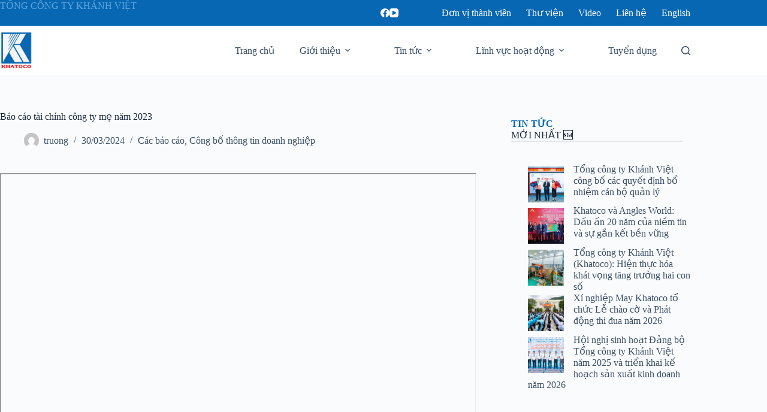

--- FILE ---
content_type: text/html; charset=UTF-8
request_url: https://khatoco.com/11549-2/
body_size: 21985
content:
<!doctype html>
<html lang="vi" prefix="og: https://ogp.me/ns#">
<head>
	
	<meta charset="UTF-8">
	<meta name="viewport" content="width=device-width, initial-scale=1, maximum-scale=5, viewport-fit=cover">
	<link rel="profile" href="https://gmpg.org/xfn/11">

		<style>img:is([sizes="auto" i], [sizes^="auto," i]) { contain-intrinsic-size: 3000px 1500px }</style>
	
<!-- Tối ưu hóa công cụ tìm kiếm bởi Rank Math - https://rankmath.com/ -->
<title>Báo cáo tài chính công ty mẹ năm 2023</title>
<meta name="robots" content="follow, index, max-snippet:-1, max-video-preview:-1, max-image-preview:large"/>
<link rel="canonical" href="https://khatoco.com/11549-2/" />
<meta property="og:locale" content="vi_VN" />
<meta property="og:type" content="article" />
<meta property="og:title" content="Báo cáo tài chính công ty mẹ năm 2023" />
<meta property="og:url" content="https://khatoco.com/11549-2/" />
<meta property="og:site_name" content="Tổng công ty Khánh Việt" />
<meta property="article:section" content="Các báo cáo" />
<meta property="og:updated_time" content="2024-03-30T10:29:25+07:00" />
<meta property="og:image" content="https://khatoco.com/wp-content/uploads/2023/06/khatoco-social-01.jpg" />
<meta property="og:image:secure_url" content="https://khatoco.com/wp-content/uploads/2023/06/khatoco-social-01.jpg" />
<meta property="og:image:width" content="1200" />
<meta property="og:image:height" content="630" />
<meta property="og:image:alt" content="Báo cáo tài chính công ty mẹ năm 2023" />
<meta property="og:image:type" content="image/jpeg" />
<meta property="article:published_time" content="2024-03-30T10:28:26+07:00" />
<meta property="article:modified_time" content="2024-03-30T10:29:25+07:00" />
<meta name="twitter:card" content="summary_large_image" />
<meta name="twitter:title" content="Báo cáo tài chính công ty mẹ năm 2023" />
<meta name="twitter:image" content="https://khatoco.com/wp-content/uploads/2023/06/khatoco-social-01.jpg" />
<meta name="twitter:label1" content="Được viết bởi" />
<meta name="twitter:data1" content="truong" />
<meta name="twitter:label2" content="Thời gian để đọc" />
<meta name="twitter:data2" content="Chưa đến một phút" />
<script type="application/ld+json" class="rank-math-schema">{"@context":"https://schema.org","@graph":[{"@type":"Place","@id":"https://khatoco.com/#place","geo":{"@type":"GeoCoordinates","latitude":"12.2359401","longitude":"109.195466"},"hasMap":"https://www.google.com/maps/search/?api=1&amp;query=12.2359401,109.195466","address":{"@type":"PostalAddress","streetAddress":"118 H\u00f9ng V\u01b0\u01a1ng ph\u01b0\u1eddng L\u1ed9c Th\u1ecd","addressLocality":"Th\u00e0nh ph\u1ed1 Nha Trang","addressRegion":"T\u1ec9nh Kh\u00e1nh H\u00f2a","postalCode":"65000","addressCountry":"Vi\u1ec7t Nam"}},{"@type":["Corporation","Organization"],"@id":"https://khatoco.com/#organization","name":"T\u1ed5ng c\u00f4ng ty Kh\u00e1nh Vi\u1ec7t","url":"https://khatoco.com","email":"info@khatoco.com","address":{"@type":"PostalAddress","streetAddress":"118 H\u00f9ng V\u01b0\u01a1ng ph\u01b0\u1eddng L\u1ed9c Th\u1ecd","addressLocality":"Th\u00e0nh ph\u1ed1 Nha Trang","addressRegion":"T\u1ec9nh Kh\u00e1nh H\u00f2a","postalCode":"65000","addressCountry":"Vi\u1ec7t Nam"},"logo":{"@type":"ImageObject","@id":"https://khatoco.com/#logo","url":"https://khatoco.com/wp-content/uploads/2024/01/khatoco-logo.jpg","contentUrl":"https://khatoco.com/wp-content/uploads/2024/01/khatoco-logo.jpg","caption":"T\u1ed5ng c\u00f4ng ty Kh\u00e1nh Vi\u1ec7t","inLanguage":"vi","width":"500","height":"500"},"contactPoint":[{"@type":"ContactPoint","telephone":"+84-258-3526-790","contactType":"customer support"}],"location":{"@id":"https://khatoco.com/#place"}},{"@type":"WebSite","@id":"https://khatoco.com/#website","url":"https://khatoco.com","name":"T\u1ed5ng c\u00f4ng ty Kh\u00e1nh Vi\u1ec7t","alternateName":"Khatoco","publisher":{"@id":"https://khatoco.com/#organization"},"inLanguage":"vi"},{"@type":"ImageObject","@id":"https://khatoco.com/wp-content/uploads/2023/06/khatoco-social-01.jpg","url":"https://khatoco.com/wp-content/uploads/2023/06/khatoco-social-01.jpg","width":"1200","height":"630","inLanguage":"vi"},{"@type":"BreadcrumbList","@id":"https://khatoco.com/11549-2/#breadcrumb","itemListElement":[{"@type":"ListItem","position":"1","item":{"@id":"https://khatoco.com","name":"Home"}},{"@type":"ListItem","position":"2","item":{"@id":"https://khatoco.com/cong-bo-thong-tin-doanh-nghiep/cac-bao-cao/","name":"C\u00e1c b\u00e1o c\u00e1o"}},{"@type":"ListItem","position":"3","item":{"@id":"https://khatoco.com/11549-2/","name":"B\u00e1o c\u00e1o t\u00e0i ch\u00ednh c\u00f4ng ty m\u1eb9 n\u0103m 2023"}}]},{"@type":"WebPage","@id":"https://khatoco.com/11549-2/#webpage","url":"https://khatoco.com/11549-2/","name":"B\u00e1o c\u00e1o t\u00e0i ch\u00ednh c\u00f4ng ty m\u1eb9 n\u0103m 2023","datePublished":"2024-03-30T10:28:26+07:00","dateModified":"2024-03-30T10:29:25+07:00","isPartOf":{"@id":"https://khatoco.com/#website"},"primaryImageOfPage":{"@id":"https://khatoco.com/wp-content/uploads/2023/06/khatoco-social-01.jpg"},"inLanguage":"vi","breadcrumb":{"@id":"https://khatoco.com/11549-2/#breadcrumb"}},{"@type":"Person","@id":"https://khatoco.com/author/truong/","name":"truong","url":"https://khatoco.com/author/truong/","image":{"@type":"ImageObject","@id":"https://secure.gravatar.com/avatar/aa496238104b42d4004c0d01c88253f9?s=96&amp;d=mm&amp;r=g","url":"https://secure.gravatar.com/avatar/aa496238104b42d4004c0d01c88253f9?s=96&amp;d=mm&amp;r=g","caption":"truong","inLanguage":"vi"},"worksFor":{"@id":"https://khatoco.com/#organization"}},{"@type":"BlogPosting","headline":"B\u00e1o c\u00e1o t\u00e0i ch\u00ednh c\u00f4ng ty m\u1eb9 n\u0103m 2023","datePublished":"2024-03-30T10:28:26+07:00","dateModified":"2024-03-30T10:29:25+07:00","articleSection":"C\u00e1c b\u00e1o c\u00e1o, C\u00f4ng b\u1ed1 th\u00f4ng tin doanh nghi\u1ec7p","author":{"@id":"https://khatoco.com/author/truong/","name":"truong"},"publisher":{"@id":"https://khatoco.com/#organization"},"name":"B\u00e1o c\u00e1o t\u00e0i ch\u00ednh c\u00f4ng ty m\u1eb9 n\u0103m 2023","@id":"https://khatoco.com/11549-2/#richSnippet","isPartOf":{"@id":"https://khatoco.com/11549-2/#webpage"},"image":{"@id":"https://khatoco.com/wp-content/uploads/2023/06/khatoco-social-01.jpg"},"inLanguage":"vi","mainEntityOfPage":{"@id":"https://khatoco.com/11549-2/#webpage"}}]}</script>
<!-- /Plugin SEO WordPress Rank Math -->

<link rel="alternate" type="application/rss+xml" title="Dòng thông tin KHATOCO &raquo;" href="https://khatoco.com/feed/" />
<link rel="alternate" type="application/rss+xml" title="KHATOCO &raquo; Dòng bình luận" href="https://khatoco.com/comments/feed/" />
<link rel="alternate" type="application/rss+xml" title="KHATOCO &raquo; Báo cáo tài chính công ty mẹ năm 2023 Dòng bình luận" href="https://khatoco.com/11549-2/feed/" />

<link rel='stylesheet' id='blocksy-dynamic-global-css' href='https://khatoco.com/wp-content/uploads/blocksy/css/global.css?ver=61434' media='all' />
<link rel='stylesheet' id='wp-block-library-css' href='https://khatoco.com/wp-includes/css/dist/block-library/style.min.css?ver=6.7.4' media='all' />
<style id='global-styles-inline-css'>
:root{--wp--preset--aspect-ratio--square: 1;--wp--preset--aspect-ratio--4-3: 4/3;--wp--preset--aspect-ratio--3-4: 3/4;--wp--preset--aspect-ratio--3-2: 3/2;--wp--preset--aspect-ratio--2-3: 2/3;--wp--preset--aspect-ratio--16-9: 16/9;--wp--preset--aspect-ratio--9-16: 9/16;--wp--preset--color--black: #000000;--wp--preset--color--cyan-bluish-gray: #abb8c3;--wp--preset--color--white: #ffffff;--wp--preset--color--pale-pink: #f78da7;--wp--preset--color--vivid-red: #cf2e2e;--wp--preset--color--luminous-vivid-orange: #ff6900;--wp--preset--color--luminous-vivid-amber: #fcb900;--wp--preset--color--light-green-cyan: #7bdcb5;--wp--preset--color--vivid-green-cyan: #00d084;--wp--preset--color--pale-cyan-blue: #8ed1fc;--wp--preset--color--vivid-cyan-blue: #0693e3;--wp--preset--color--vivid-purple: #9b51e0;--wp--preset--color--palette-color-1: var(--theme-palette-color-1, #0767B3);--wp--preset--color--palette-color-2: var(--theme-palette-color-2, #0c3c84);--wp--preset--color--palette-color-3: var(--theme-palette-color-3, #3A4F66);--wp--preset--color--palette-color-4: var(--theme-palette-color-4, #192a3d);--wp--preset--color--palette-color-5: var(--theme-palette-color-5, #e1e8ed);--wp--preset--color--palette-color-6: var(--theme-palette-color-6, #f2f5f7);--wp--preset--color--palette-color-7: var(--theme-palette-color-7, #FAFBFC);--wp--preset--color--palette-color-8: var(--theme-palette-color-8, #ffffff);--wp--preset--gradient--vivid-cyan-blue-to-vivid-purple: linear-gradient(135deg,rgba(6,147,227,1) 0%,rgb(155,81,224) 100%);--wp--preset--gradient--light-green-cyan-to-vivid-green-cyan: linear-gradient(135deg,rgb(122,220,180) 0%,rgb(0,208,130) 100%);--wp--preset--gradient--luminous-vivid-amber-to-luminous-vivid-orange: linear-gradient(135deg,rgba(252,185,0,1) 0%,rgba(255,105,0,1) 100%);--wp--preset--gradient--luminous-vivid-orange-to-vivid-red: linear-gradient(135deg,rgba(255,105,0,1) 0%,rgb(207,46,46) 100%);--wp--preset--gradient--very-light-gray-to-cyan-bluish-gray: linear-gradient(135deg,rgb(238,238,238) 0%,rgb(169,184,195) 100%);--wp--preset--gradient--cool-to-warm-spectrum: linear-gradient(135deg,rgb(74,234,220) 0%,rgb(151,120,209) 20%,rgb(207,42,186) 40%,rgb(238,44,130) 60%,rgb(251,105,98) 80%,rgb(254,248,76) 100%);--wp--preset--gradient--blush-light-purple: linear-gradient(135deg,rgb(255,206,236) 0%,rgb(152,150,240) 100%);--wp--preset--gradient--blush-bordeaux: linear-gradient(135deg,rgb(254,205,165) 0%,rgb(254,45,45) 50%,rgb(107,0,62) 100%);--wp--preset--gradient--luminous-dusk: linear-gradient(135deg,rgb(255,203,112) 0%,rgb(199,81,192) 50%,rgb(65,88,208) 100%);--wp--preset--gradient--pale-ocean: linear-gradient(135deg,rgb(255,245,203) 0%,rgb(182,227,212) 50%,rgb(51,167,181) 100%);--wp--preset--gradient--electric-grass: linear-gradient(135deg,rgb(202,248,128) 0%,rgb(113,206,126) 100%);--wp--preset--gradient--midnight: linear-gradient(135deg,rgb(2,3,129) 0%,rgb(40,116,252) 100%);--wp--preset--gradient--juicy-peach: linear-gradient(to right, #ffecd2 0%, #fcb69f 100%);--wp--preset--gradient--young-passion: linear-gradient(to right, #ff8177 0%, #ff867a 0%, #ff8c7f 21%, #f99185 52%, #cf556c 78%, #b12a5b 100%);--wp--preset--gradient--true-sunset: linear-gradient(to right, #fa709a 0%, #fee140 100%);--wp--preset--gradient--morpheus-den: linear-gradient(to top, #30cfd0 0%, #330867 100%);--wp--preset--gradient--plum-plate: linear-gradient(135deg, #667eea 0%, #764ba2 100%);--wp--preset--gradient--aqua-splash: linear-gradient(15deg, #13547a 0%, #80d0c7 100%);--wp--preset--gradient--love-kiss: linear-gradient(to top, #ff0844 0%, #ffb199 100%);--wp--preset--gradient--new-retrowave: linear-gradient(to top, #3b41c5 0%, #a981bb 49%, #ffc8a9 100%);--wp--preset--gradient--plum-bath: linear-gradient(to top, #cc208e 0%, #6713d2 100%);--wp--preset--gradient--high-flight: linear-gradient(to right, #0acffe 0%, #495aff 100%);--wp--preset--gradient--teen-party: linear-gradient(-225deg, #FF057C 0%, #8D0B93 50%, #321575 100%);--wp--preset--gradient--fabled-sunset: linear-gradient(-225deg, #231557 0%, #44107A 29%, #FF1361 67%, #FFF800 100%);--wp--preset--gradient--arielle-smile: radial-gradient(circle 248px at center, #16d9e3 0%, #30c7ec 47%, #46aef7 100%);--wp--preset--gradient--itmeo-branding: linear-gradient(180deg, #2af598 0%, #009efd 100%);--wp--preset--gradient--deep-blue: linear-gradient(to right, #6a11cb 0%, #2575fc 100%);--wp--preset--gradient--strong-bliss: linear-gradient(to right, #f78ca0 0%, #f9748f 19%, #fd868c 60%, #fe9a8b 100%);--wp--preset--gradient--sweet-period: linear-gradient(to top, #3f51b1 0%, #5a55ae 13%, #7b5fac 25%, #8f6aae 38%, #a86aa4 50%, #cc6b8e 62%, #f18271 75%, #f3a469 87%, #f7c978 100%);--wp--preset--gradient--purple-division: linear-gradient(to top, #7028e4 0%, #e5b2ca 100%);--wp--preset--gradient--cold-evening: linear-gradient(to top, #0c3483 0%, #a2b6df 100%, #6b8cce 100%, #a2b6df 100%);--wp--preset--gradient--mountain-rock: linear-gradient(to right, #868f96 0%, #596164 100%);--wp--preset--gradient--desert-hump: linear-gradient(to top, #c79081 0%, #dfa579 100%);--wp--preset--gradient--ethernal-constance: linear-gradient(to top, #09203f 0%, #537895 100%);--wp--preset--gradient--happy-memories: linear-gradient(-60deg, #ff5858 0%, #f09819 100%);--wp--preset--gradient--grown-early: linear-gradient(to top, #0ba360 0%, #3cba92 100%);--wp--preset--gradient--morning-salad: linear-gradient(-225deg, #B7F8DB 0%, #50A7C2 100%);--wp--preset--gradient--night-call: linear-gradient(-225deg, #AC32E4 0%, #7918F2 48%, #4801FF 100%);--wp--preset--gradient--mind-crawl: linear-gradient(-225deg, #473B7B 0%, #3584A7 51%, #30D2BE 100%);--wp--preset--gradient--angel-care: linear-gradient(-225deg, #FFE29F 0%, #FFA99F 48%, #FF719A 100%);--wp--preset--gradient--juicy-cake: linear-gradient(to top, #e14fad 0%, #f9d423 100%);--wp--preset--gradient--rich-metal: linear-gradient(to right, #d7d2cc 0%, #304352 100%);--wp--preset--gradient--mole-hall: linear-gradient(-20deg, #616161 0%, #9bc5c3 100%);--wp--preset--gradient--cloudy-knoxville: linear-gradient(120deg, #fdfbfb 0%, #ebedee 100%);--wp--preset--gradient--soft-grass: linear-gradient(to top, #c1dfc4 0%, #deecdd 100%);--wp--preset--gradient--saint-petersburg: linear-gradient(135deg, #f5f7fa 0%, #c3cfe2 100%);--wp--preset--gradient--everlasting-sky: linear-gradient(135deg, #fdfcfb 0%, #e2d1c3 100%);--wp--preset--gradient--kind-steel: linear-gradient(-20deg, #e9defa 0%, #fbfcdb 100%);--wp--preset--gradient--over-sun: linear-gradient(60deg, #abecd6 0%, #fbed96 100%);--wp--preset--gradient--premium-white: linear-gradient(to top, #d5d4d0 0%, #d5d4d0 1%, #eeeeec 31%, #efeeec 75%, #e9e9e7 100%);--wp--preset--gradient--clean-mirror: linear-gradient(45deg, #93a5cf 0%, #e4efe9 100%);--wp--preset--gradient--wild-apple: linear-gradient(to top, #d299c2 0%, #fef9d7 100%);--wp--preset--gradient--snow-again: linear-gradient(to top, #e6e9f0 0%, #eef1f5 100%);--wp--preset--gradient--confident-cloud: linear-gradient(to top, #dad4ec 0%, #dad4ec 1%, #f3e7e9 100%);--wp--preset--gradient--glass-water: linear-gradient(to top, #dfe9f3 0%, white 100%);--wp--preset--gradient--perfect-white: linear-gradient(-225deg, #E3FDF5 0%, #FFE6FA 100%);--wp--preset--font-size--small: 13px;--wp--preset--font-size--medium: 20px;--wp--preset--font-size--large: clamp(22px, 1.375rem + ((1vw - 3.2px) * 0.625), 30px);--wp--preset--font-size--x-large: clamp(30px, 1.875rem + ((1vw - 3.2px) * 1.563), 50px);--wp--preset--font-size--xx-large: clamp(45px, 2.813rem + ((1vw - 3.2px) * 2.734), 80px);--wp--preset--font-family--saira-condensed: Saira Condensed;--wp--preset--font-family--saira: Saira;--wp--preset--spacing--20: 0.44rem;--wp--preset--spacing--30: 0.67rem;--wp--preset--spacing--40: 1rem;--wp--preset--spacing--50: 1.5rem;--wp--preset--spacing--60: 2.25rem;--wp--preset--spacing--70: 3.38rem;--wp--preset--spacing--80: 5.06rem;--wp--preset--shadow--natural: 6px 6px 9px rgba(0, 0, 0, 0.2);--wp--preset--shadow--deep: 12px 12px 50px rgba(0, 0, 0, 0.4);--wp--preset--shadow--sharp: 6px 6px 0px rgba(0, 0, 0, 0.2);--wp--preset--shadow--outlined: 6px 6px 0px -3px rgba(255, 255, 255, 1), 6px 6px rgba(0, 0, 0, 1);--wp--preset--shadow--crisp: 6px 6px 0px rgba(0, 0, 0, 1);}:root { --wp--style--global--content-size: var(--theme-block-max-width);--wp--style--global--wide-size: var(--theme-block-wide-max-width); }:where(body) { margin: 0; }.wp-site-blocks > .alignleft { float: left; margin-right: 2em; }.wp-site-blocks > .alignright { float: right; margin-left: 2em; }.wp-site-blocks > .aligncenter { justify-content: center; margin-left: auto; margin-right: auto; }:where(.wp-site-blocks) > * { margin-block-start: var(--theme-content-spacing); margin-block-end: 0; }:where(.wp-site-blocks) > :first-child { margin-block-start: 0; }:where(.wp-site-blocks) > :last-child { margin-block-end: 0; }:root { --wp--style--block-gap: var(--theme-content-spacing); }:root :where(.is-layout-flow) > :first-child{margin-block-start: 0;}:root :where(.is-layout-flow) > :last-child{margin-block-end: 0;}:root :where(.is-layout-flow) > *{margin-block-start: var(--theme-content-spacing);margin-block-end: 0;}:root :where(.is-layout-constrained) > :first-child{margin-block-start: 0;}:root :where(.is-layout-constrained) > :last-child{margin-block-end: 0;}:root :where(.is-layout-constrained) > *{margin-block-start: var(--theme-content-spacing);margin-block-end: 0;}:root :where(.is-layout-flex){gap: var(--theme-content-spacing);}:root :where(.is-layout-grid){gap: var(--theme-content-spacing);}.is-layout-flow > .alignleft{float: left;margin-inline-start: 0;margin-inline-end: 2em;}.is-layout-flow > .alignright{float: right;margin-inline-start: 2em;margin-inline-end: 0;}.is-layout-flow > .aligncenter{margin-left: auto !important;margin-right: auto !important;}.is-layout-constrained > .alignleft{float: left;margin-inline-start: 0;margin-inline-end: 2em;}.is-layout-constrained > .alignright{float: right;margin-inline-start: 2em;margin-inline-end: 0;}.is-layout-constrained > .aligncenter{margin-left: auto !important;margin-right: auto !important;}.is-layout-constrained > :where(:not(.alignleft):not(.alignright):not(.alignfull)){max-width: var(--wp--style--global--content-size);margin-left: auto !important;margin-right: auto !important;}.is-layout-constrained > .alignwide{max-width: var(--wp--style--global--wide-size);}body .is-layout-flex{display: flex;}.is-layout-flex{flex-wrap: wrap;align-items: center;}.is-layout-flex > :is(*, div){margin: 0;}body .is-layout-grid{display: grid;}.is-layout-grid > :is(*, div){margin: 0;}body{padding-top: 0px;padding-right: 0px;padding-bottom: 0px;padding-left: 0px;}.has-black-color{color: var(--wp--preset--color--black) !important;}.has-cyan-bluish-gray-color{color: var(--wp--preset--color--cyan-bluish-gray) !important;}.has-white-color{color: var(--wp--preset--color--white) !important;}.has-pale-pink-color{color: var(--wp--preset--color--pale-pink) !important;}.has-vivid-red-color{color: var(--wp--preset--color--vivid-red) !important;}.has-luminous-vivid-orange-color{color: var(--wp--preset--color--luminous-vivid-orange) !important;}.has-luminous-vivid-amber-color{color: var(--wp--preset--color--luminous-vivid-amber) !important;}.has-light-green-cyan-color{color: var(--wp--preset--color--light-green-cyan) !important;}.has-vivid-green-cyan-color{color: var(--wp--preset--color--vivid-green-cyan) !important;}.has-pale-cyan-blue-color{color: var(--wp--preset--color--pale-cyan-blue) !important;}.has-vivid-cyan-blue-color{color: var(--wp--preset--color--vivid-cyan-blue) !important;}.has-vivid-purple-color{color: var(--wp--preset--color--vivid-purple) !important;}.has-palette-color-1-color{color: var(--wp--preset--color--palette-color-1) !important;}.has-palette-color-2-color{color: var(--wp--preset--color--palette-color-2) !important;}.has-palette-color-3-color{color: var(--wp--preset--color--palette-color-3) !important;}.has-palette-color-4-color{color: var(--wp--preset--color--palette-color-4) !important;}.has-palette-color-5-color{color: var(--wp--preset--color--palette-color-5) !important;}.has-palette-color-6-color{color: var(--wp--preset--color--palette-color-6) !important;}.has-palette-color-7-color{color: var(--wp--preset--color--palette-color-7) !important;}.has-palette-color-8-color{color: var(--wp--preset--color--palette-color-8) !important;}.has-black-background-color{background-color: var(--wp--preset--color--black) !important;}.has-cyan-bluish-gray-background-color{background-color: var(--wp--preset--color--cyan-bluish-gray) !important;}.has-white-background-color{background-color: var(--wp--preset--color--white) !important;}.has-pale-pink-background-color{background-color: var(--wp--preset--color--pale-pink) !important;}.has-vivid-red-background-color{background-color: var(--wp--preset--color--vivid-red) !important;}.has-luminous-vivid-orange-background-color{background-color: var(--wp--preset--color--luminous-vivid-orange) !important;}.has-luminous-vivid-amber-background-color{background-color: var(--wp--preset--color--luminous-vivid-amber) !important;}.has-light-green-cyan-background-color{background-color: var(--wp--preset--color--light-green-cyan) !important;}.has-vivid-green-cyan-background-color{background-color: var(--wp--preset--color--vivid-green-cyan) !important;}.has-pale-cyan-blue-background-color{background-color: var(--wp--preset--color--pale-cyan-blue) !important;}.has-vivid-cyan-blue-background-color{background-color: var(--wp--preset--color--vivid-cyan-blue) !important;}.has-vivid-purple-background-color{background-color: var(--wp--preset--color--vivid-purple) !important;}.has-palette-color-1-background-color{background-color: var(--wp--preset--color--palette-color-1) !important;}.has-palette-color-2-background-color{background-color: var(--wp--preset--color--palette-color-2) !important;}.has-palette-color-3-background-color{background-color: var(--wp--preset--color--palette-color-3) !important;}.has-palette-color-4-background-color{background-color: var(--wp--preset--color--palette-color-4) !important;}.has-palette-color-5-background-color{background-color: var(--wp--preset--color--palette-color-5) !important;}.has-palette-color-6-background-color{background-color: var(--wp--preset--color--palette-color-6) !important;}.has-palette-color-7-background-color{background-color: var(--wp--preset--color--palette-color-7) !important;}.has-palette-color-8-background-color{background-color: var(--wp--preset--color--palette-color-8) !important;}.has-black-border-color{border-color: var(--wp--preset--color--black) !important;}.has-cyan-bluish-gray-border-color{border-color: var(--wp--preset--color--cyan-bluish-gray) !important;}.has-white-border-color{border-color: var(--wp--preset--color--white) !important;}.has-pale-pink-border-color{border-color: var(--wp--preset--color--pale-pink) !important;}.has-vivid-red-border-color{border-color: var(--wp--preset--color--vivid-red) !important;}.has-luminous-vivid-orange-border-color{border-color: var(--wp--preset--color--luminous-vivid-orange) !important;}.has-luminous-vivid-amber-border-color{border-color: var(--wp--preset--color--luminous-vivid-amber) !important;}.has-light-green-cyan-border-color{border-color: var(--wp--preset--color--light-green-cyan) !important;}.has-vivid-green-cyan-border-color{border-color: var(--wp--preset--color--vivid-green-cyan) !important;}.has-pale-cyan-blue-border-color{border-color: var(--wp--preset--color--pale-cyan-blue) !important;}.has-vivid-cyan-blue-border-color{border-color: var(--wp--preset--color--vivid-cyan-blue) !important;}.has-vivid-purple-border-color{border-color: var(--wp--preset--color--vivid-purple) !important;}.has-palette-color-1-border-color{border-color: var(--wp--preset--color--palette-color-1) !important;}.has-palette-color-2-border-color{border-color: var(--wp--preset--color--palette-color-2) !important;}.has-palette-color-3-border-color{border-color: var(--wp--preset--color--palette-color-3) !important;}.has-palette-color-4-border-color{border-color: var(--wp--preset--color--palette-color-4) !important;}.has-palette-color-5-border-color{border-color: var(--wp--preset--color--palette-color-5) !important;}.has-palette-color-6-border-color{border-color: var(--wp--preset--color--palette-color-6) !important;}.has-palette-color-7-border-color{border-color: var(--wp--preset--color--palette-color-7) !important;}.has-palette-color-8-border-color{border-color: var(--wp--preset--color--palette-color-8) !important;}.has-vivid-cyan-blue-to-vivid-purple-gradient-background{background: var(--wp--preset--gradient--vivid-cyan-blue-to-vivid-purple) !important;}.has-light-green-cyan-to-vivid-green-cyan-gradient-background{background: var(--wp--preset--gradient--light-green-cyan-to-vivid-green-cyan) !important;}.has-luminous-vivid-amber-to-luminous-vivid-orange-gradient-background{background: var(--wp--preset--gradient--luminous-vivid-amber-to-luminous-vivid-orange) !important;}.has-luminous-vivid-orange-to-vivid-red-gradient-background{background: var(--wp--preset--gradient--luminous-vivid-orange-to-vivid-red) !important;}.has-very-light-gray-to-cyan-bluish-gray-gradient-background{background: var(--wp--preset--gradient--very-light-gray-to-cyan-bluish-gray) !important;}.has-cool-to-warm-spectrum-gradient-background{background: var(--wp--preset--gradient--cool-to-warm-spectrum) !important;}.has-blush-light-purple-gradient-background{background: var(--wp--preset--gradient--blush-light-purple) !important;}.has-blush-bordeaux-gradient-background{background: var(--wp--preset--gradient--blush-bordeaux) !important;}.has-luminous-dusk-gradient-background{background: var(--wp--preset--gradient--luminous-dusk) !important;}.has-pale-ocean-gradient-background{background: var(--wp--preset--gradient--pale-ocean) !important;}.has-electric-grass-gradient-background{background: var(--wp--preset--gradient--electric-grass) !important;}.has-midnight-gradient-background{background: var(--wp--preset--gradient--midnight) !important;}.has-juicy-peach-gradient-background{background: var(--wp--preset--gradient--juicy-peach) !important;}.has-young-passion-gradient-background{background: var(--wp--preset--gradient--young-passion) !important;}.has-true-sunset-gradient-background{background: var(--wp--preset--gradient--true-sunset) !important;}.has-morpheus-den-gradient-background{background: var(--wp--preset--gradient--morpheus-den) !important;}.has-plum-plate-gradient-background{background: var(--wp--preset--gradient--plum-plate) !important;}.has-aqua-splash-gradient-background{background: var(--wp--preset--gradient--aqua-splash) !important;}.has-love-kiss-gradient-background{background: var(--wp--preset--gradient--love-kiss) !important;}.has-new-retrowave-gradient-background{background: var(--wp--preset--gradient--new-retrowave) !important;}.has-plum-bath-gradient-background{background: var(--wp--preset--gradient--plum-bath) !important;}.has-high-flight-gradient-background{background: var(--wp--preset--gradient--high-flight) !important;}.has-teen-party-gradient-background{background: var(--wp--preset--gradient--teen-party) !important;}.has-fabled-sunset-gradient-background{background: var(--wp--preset--gradient--fabled-sunset) !important;}.has-arielle-smile-gradient-background{background: var(--wp--preset--gradient--arielle-smile) !important;}.has-itmeo-branding-gradient-background{background: var(--wp--preset--gradient--itmeo-branding) !important;}.has-deep-blue-gradient-background{background: var(--wp--preset--gradient--deep-blue) !important;}.has-strong-bliss-gradient-background{background: var(--wp--preset--gradient--strong-bliss) !important;}.has-sweet-period-gradient-background{background: var(--wp--preset--gradient--sweet-period) !important;}.has-purple-division-gradient-background{background: var(--wp--preset--gradient--purple-division) !important;}.has-cold-evening-gradient-background{background: var(--wp--preset--gradient--cold-evening) !important;}.has-mountain-rock-gradient-background{background: var(--wp--preset--gradient--mountain-rock) !important;}.has-desert-hump-gradient-background{background: var(--wp--preset--gradient--desert-hump) !important;}.has-ethernal-constance-gradient-background{background: var(--wp--preset--gradient--ethernal-constance) !important;}.has-happy-memories-gradient-background{background: var(--wp--preset--gradient--happy-memories) !important;}.has-grown-early-gradient-background{background: var(--wp--preset--gradient--grown-early) !important;}.has-morning-salad-gradient-background{background: var(--wp--preset--gradient--morning-salad) !important;}.has-night-call-gradient-background{background: var(--wp--preset--gradient--night-call) !important;}.has-mind-crawl-gradient-background{background: var(--wp--preset--gradient--mind-crawl) !important;}.has-angel-care-gradient-background{background: var(--wp--preset--gradient--angel-care) !important;}.has-juicy-cake-gradient-background{background: var(--wp--preset--gradient--juicy-cake) !important;}.has-rich-metal-gradient-background{background: var(--wp--preset--gradient--rich-metal) !important;}.has-mole-hall-gradient-background{background: var(--wp--preset--gradient--mole-hall) !important;}.has-cloudy-knoxville-gradient-background{background: var(--wp--preset--gradient--cloudy-knoxville) !important;}.has-soft-grass-gradient-background{background: var(--wp--preset--gradient--soft-grass) !important;}.has-saint-petersburg-gradient-background{background: var(--wp--preset--gradient--saint-petersburg) !important;}.has-everlasting-sky-gradient-background{background: var(--wp--preset--gradient--everlasting-sky) !important;}.has-kind-steel-gradient-background{background: var(--wp--preset--gradient--kind-steel) !important;}.has-over-sun-gradient-background{background: var(--wp--preset--gradient--over-sun) !important;}.has-premium-white-gradient-background{background: var(--wp--preset--gradient--premium-white) !important;}.has-clean-mirror-gradient-background{background: var(--wp--preset--gradient--clean-mirror) !important;}.has-wild-apple-gradient-background{background: var(--wp--preset--gradient--wild-apple) !important;}.has-snow-again-gradient-background{background: var(--wp--preset--gradient--snow-again) !important;}.has-confident-cloud-gradient-background{background: var(--wp--preset--gradient--confident-cloud) !important;}.has-glass-water-gradient-background{background: var(--wp--preset--gradient--glass-water) !important;}.has-perfect-white-gradient-background{background: var(--wp--preset--gradient--perfect-white) !important;}.has-small-font-size{font-size: var(--wp--preset--font-size--small) !important;}.has-medium-font-size{font-size: var(--wp--preset--font-size--medium) !important;}.has-large-font-size{font-size: var(--wp--preset--font-size--large) !important;}.has-x-large-font-size{font-size: var(--wp--preset--font-size--x-large) !important;}.has-xx-large-font-size{font-size: var(--wp--preset--font-size--xx-large) !important;}.has-saira-condensed-font-family{font-family: var(--wp--preset--font-family--saira-condensed) !important;}.has-saira-font-family{font-family: var(--wp--preset--font-family--saira) !important;}
:root :where(.wp-block-pullquote){font-size: clamp(0.984em, 0.984rem + ((1vw - 0.2em) * 0.645), 1.5em);line-height: 1.6;}
</style>
<style id='wpxpo-global-style-inline-css'>
:root { --preset-color1: #037fff --preset-color2: #026fe0 --preset-color3: #071323 --preset-color4: #132133 --preset-color5: #34495e --preset-color6: #787676 --preset-color7: #f0f2f3 --preset-color8: #f8f9fa --preset-color9: #ffffff }
</style>
<style id='ultp-preset-colors-style-inline-css'>
:root { --postx_preset_Base_1_color: #f4f4ff; --postx_preset_Base_2_color: #dddff8; --postx_preset_Base_3_color: #B4B4D6; --postx_preset_Primary_color: #3323f0; --postx_preset_Secondary_color: #4a5fff; --postx_preset_Tertiary_color: #FFFFFF; --postx_preset_Contrast_3_color: #545472; --postx_preset_Contrast_2_color: #262657; --postx_preset_Contrast_1_color: #10102e; --postx_preset_Over_Primary_color: #ffffff;  }
</style>
<style id='ultp-preset-gradient-style-inline-css'>
:root { --postx_preset_Primary_to_Secondary_to_Right_gradient: linear-gradient(90deg, var(--postx_preset_Primary_color) 0%, var(--postx_preset_Secondary_color) 100%); --postx_preset_Primary_to_Secondary_to_Bottom_gradient: linear-gradient(180deg, var(--postx_preset_Primary_color) 0%, var(--postx_preset_Secondary_color) 100%); --postx_preset_Secondary_to_Primary_to_Right_gradient: linear-gradient(90deg, var(--postx_preset_Secondary_color) 0%, var(--postx_preset_Primary_color) 100%); --postx_preset_Secondary_to_Primary_to_Bottom_gradient: linear-gradient(180deg, var(--postx_preset_Secondary_color) 0%, var(--postx_preset_Primary_color) 100%); --postx_preset_Cold_Evening_gradient: linear-gradient(0deg, rgb(12, 52, 131) 0%, rgb(162, 182, 223) 100%, rgb(107, 140, 206) 100%, rgb(162, 182, 223) 100%); --postx_preset_Purple_Division_gradient: linear-gradient(0deg, rgb(112, 40, 228) 0%, rgb(229, 178, 202) 100%); --postx_preset_Over_Sun_gradient: linear-gradient(60deg, rgb(171, 236, 214) 0%, rgb(251, 237, 150) 100%); --postx_preset_Morning_Salad_gradient: linear-gradient(-255deg, rgb(183, 248, 219) 0%, rgb(80, 167, 194) 100%); --postx_preset_Fabled_Sunset_gradient: linear-gradient(-270deg, rgb(35, 21, 87) 0%, rgb(68, 16, 122) 29%, rgb(255, 19, 97) 67%, rgb(255, 248, 0) 100%);  }
</style>
<style id='ultp-preset-typo-style-inline-css'>
@import url('https://fonts.googleapis.com/css?family=Roboto:100,100i,300,300i,400,400i,500,500i,700,700i,900,900i'); :root { --postx_preset_Heading_typo_font_family: Roboto; --postx_preset_Heading_typo_font_family_type: sans-serif; --postx_preset_Heading_typo_font_weight: 600; --postx_preset_Heading_typo_text_transform: capitalize; --postx_preset_Body_and_Others_typo_font_family: Roboto; --postx_preset_Body_and_Others_typo_font_family_type: sans-serif; --postx_preset_Body_and_Others_typo_font_weight: 400; --postx_preset_Body_and_Others_typo_text_transform: lowercase; --postx_preset_body_typo_font_size_lg: 16px; --postx_preset_paragraph_1_typo_font_size_lg: 12px; --postx_preset_paragraph_2_typo_font_size_lg: 12px; --postx_preset_paragraph_3_typo_font_size_lg: 12px; --postx_preset_heading_h1_typo_font_size_lg: 42px; --postx_preset_heading_h2_typo_font_size_lg: 36px; --postx_preset_heading_h3_typo_font_size_lg: 30px; --postx_preset_heading_h4_typo_font_size_lg: 24px; --postx_preset_heading_h5_typo_font_size_lg: 20px; --postx_preset_heading_h6_typo_font_size_lg: 16px; }
</style>
<link rel='stylesheet' id='ct-main-styles-css' href='https://khatoco.com/wp-content/themes/blocksy/static/bundle/main.min.css?ver=2.1.25' media='all' />
<link rel='stylesheet' id='ct-page-title-styles-css' href='https://khatoco.com/wp-content/themes/blocksy/static/bundle/page-title.min.css?ver=2.1.25' media='all' />
<link rel='stylesheet' id='ct-sidebar-styles-css' href='https://khatoco.com/wp-content/themes/blocksy/static/bundle/sidebar.min.css?ver=2.1.25' media='all' />
<link rel='stylesheet' id='ct-stackable-styles-css' href='https://khatoco.com/wp-content/themes/blocksy/static/bundle/stackable.min.css?ver=2.1.25' media='all' />
<link rel='stylesheet' id='ct-share-box-styles-css' href='https://khatoco.com/wp-content/themes/blocksy/static/bundle/share-box.min.css?ver=2.1.25' media='all' />
<link rel='stylesheet' id='blocksy-pro-search-input-styles-css' href='https://khatoco.com/wp-content/plugins/blocksy-companion-pro/framework/premium/static/bundle/search-input.min.css?ver=2.1.25' media='all' />
<link rel='stylesheet' id='blocksy-ext-mega-menu-styles-css' href='https://khatoco.com/wp-content/plugins/blocksy-companion-pro/framework/premium/extensions/mega-menu/static/bundle/main.min.css?ver=2.1.25' media='all' />
<link rel='stylesheet' id='blocksy-ext-post-types-extra-styles-css' href='https://khatoco.com/wp-content/plugins/blocksy-companion-pro/framework/premium/extensions/post-types-extra/static/bundle/main.min.css?ver=2.1.25' media='all' />
<script src="https://khatoco.com/wp-includes/js/jquery/jquery.min.js?ver=3.7.1" id="jquery-core-js"></script>
<script src="https://khatoco.com/wp-includes/js/jquery/jquery-migrate.min.js?ver=3.4.1" id="jquery-migrate-js"></script>
<link rel="https://api.w.org/" href="https://khatoco.com/wp-json/" /><link rel="alternate" title="JSON" type="application/json" href="https://khatoco.com/wp-json/wp/v2/posts/11549" /><link rel="EditURI" type="application/rsd+xml" title="RSD" href="https://khatoco.com/xmlrpc.php?rsd" />
<meta name="generator" content="WordPress 6.7.4" />
<link rel='shortlink' href='https://khatoco.com/?p=11549' />
<link rel="alternate" title="oNhúng (JSON)" type="application/json+oembed" href="https://khatoco.com/wp-json/oembed/1.0/embed?url=https%3A%2F%2Fkhatoco.com%2F11549-2%2F" />
<link rel="alternate" title="oNhúng (XML)" type="text/xml+oembed" href="https://khatoco.com/wp-json/oembed/1.0/embed?url=https%3A%2F%2Fkhatoco.com%2F11549-2%2F&#038;format=xml" />
		<!-- HappyForms global container -->
		<script type="text/javascript">HappyForms = {};</script>
		<!-- End of HappyForms global container -->
		<noscript><link rel='stylesheet' href='https://khatoco.com/wp-content/themes/blocksy/static/bundle/no-scripts.min.css' type='text/css'></noscript>
<script id="google_gtagjs" src="https://www.googletagmanager.com/gtag/js?id=G-CE9X53Y0L5" async></script>
<script id="google_gtagjs-inline">
window.dataLayer = window.dataLayer || [];function gtag(){dataLayer.push(arguments);}gtag('js', new Date());gtag('config', 'G-CE9X53Y0L5', {} );
</script>
<link rel="icon" href="https://khatoco.com/wp-content/uploads/2024/02/cropped-khatoco-favicon-01-32x32.png" sizes="32x32" />
<link rel="icon" href="https://khatoco.com/wp-content/uploads/2024/02/cropped-khatoco-favicon-01-192x192.png" sizes="192x192" />
<link rel="apple-touch-icon" href="https://khatoco.com/wp-content/uploads/2024/02/cropped-khatoco-favicon-01-180x180.png" />
<meta name="msapplication-TileImage" content="https://khatoco.com/wp-content/uploads/2024/02/cropped-khatoco-favicon-01-270x270.png" />
	</head>


<body class="post-template-default single single-post postid-11549 single-format-standard wp-custom-logo wp-embed-responsive stk--is-blocksy-theme postx-page" data-link="type-2" data-prefix="single_blog_post" data-header="type-1" data-footer="type-1">

<a class="skip-link screen-reader-text" href="#main">Chuyển đến phần nội dung</a><div class="ct-drawer-canvas" data-location="start">
		<div id="search-modal" class="ct-panel" data-behaviour="modal" role="dialog" aria-label="Modal tìm kiếm" inert>
			<div class="ct-panel-actions">
				<button class="ct-toggle-close" data-type="type-1" aria-label="Đóng cửa sổ tìm kiếm modal">
					<svg class="ct-icon" width="12" height="12" viewBox="0 0 15 15"><path d="M1 15a1 1 0 01-.71-.29 1 1 0 010-1.41l5.8-5.8-5.8-5.8A1 1 0 011.7.29l5.8 5.8 5.8-5.8a1 1 0 011.41 1.41l-5.8 5.8 5.8 5.8a1 1 0 01-1.41 1.41l-5.8-5.8-5.8 5.8A1 1 0 011 15z"/></svg>				</button>
			</div>

			<div class="ct-panel-content">
				

<form role="search" method="get" class="ct-search-form"  action="https://khatoco.com/" aria-haspopup="listbox" data-live-results="thumbs">

	<input
		type="search" class="modal-field"		placeholder="Tìm kiếm"
		value=""
		name="s"
		autocomplete="off"
		title="Tìm kiếm cho"
		aria-label="Tìm kiếm cho"
			>

	<div class="ct-search-form-controls">
		
		<button type="submit" class="wp-element-button" data-button="icon" aria-label="Nút tìm kiếm">
			<svg class="ct-icon ct-search-button-content" aria-hidden="true" width="15" height="15" viewBox="0 0 15 15"><path d="M14.8,13.7L12,11c0.9-1.2,1.5-2.6,1.5-4.2c0-3.7-3-6.8-6.8-6.8S0,3,0,6.8s3,6.8,6.8,6.8c1.6,0,3.1-0.6,4.2-1.5l2.8,2.8c0.1,0.1,0.3,0.2,0.5,0.2s0.4-0.1,0.5-0.2C15.1,14.5,15.1,14,14.8,13.7z M1.5,6.8c0-2.9,2.4-5.2,5.2-5.2S12,3.9,12,6.8S9.6,12,6.8,12S1.5,9.6,1.5,6.8z"/></svg>
			<span class="ct-ajax-loader">
				<svg viewBox="0 0 24 24">
					<circle cx="12" cy="12" r="10" opacity="0.2" fill="none" stroke="currentColor" stroke-miterlimit="10" stroke-width="2"/>

					<path d="m12,2c5.52,0,10,4.48,10,10" fill="none" stroke="currentColor" stroke-linecap="round" stroke-miterlimit="10" stroke-width="2">
						<animateTransform
							attributeName="transform"
							attributeType="XML"
							type="rotate"
							dur="0.6s"
							from="0 12 12"
							to="360 12 12"
							repeatCount="indefinite"
						/>
					</path>
				</svg>
			</span>
		</button>

		
					<input type="hidden" name="ct_post_type" value="post:page">
		
		

			</div>

			<div class="screen-reader-text" aria-live="polite" role="status">
			Không có kết quả		</div>
	
</form>


			</div>
		</div>

		<div id="offcanvas" class="ct-panel ct-header" data-behaviour="right-side" role="dialog" aria-label="Mô-đun Offcanvas" inert=""><div class="ct-panel-inner">
		<div class="ct-panel-actions">
			
			<button class="ct-toggle-close" data-type="type-1" aria-label="Đóng ngăn">
				<svg class="ct-icon" width="12" height="12" viewBox="0 0 15 15"><path d="M1 15a1 1 0 01-.71-.29 1 1 0 010-1.41l5.8-5.8-5.8-5.8A1 1 0 011.7.29l5.8 5.8 5.8-5.8a1 1 0 011.41 1.41l-5.8 5.8 5.8 5.8a1 1 0 01-1.41 1.41l-5.8-5.8-5.8 5.8A1 1 0 011 15z"/></svg>
			</button>
		</div>
		<div class="ct-panel-content" data-device="desktop"><div class="ct-panel-content-inner"></div></div><div class="ct-panel-content" data-device="mobile"><div class="ct-panel-content-inner">
<div class="ct-search-box " data-id="search-input">

	

<form role="search" method="get" class="ct-search-form" data-form-controls="inside" data-taxonomy-filter="false" data-submit-button="icon" action="https://khatoco.com/" aria-haspopup="listbox" >

	<input
		type="search" 		placeholder="Tìm kiếm"
		value=""
		name="s"
		autocomplete="off"
		title="Tìm kiếm cho"
		aria-label="Tìm kiếm cho"
			>

	<div class="ct-search-form-controls">
		
		<button type="submit" class="wp-element-button" data-button="inside:icon" aria-label="Nút tìm kiếm">
			<svg class="ct-icon ct-search-button-content" aria-hidden="true" width="15" height="15" viewBox="0 0 15 15"><path d="M14.8,13.7L12,11c0.9-1.2,1.5-2.6,1.5-4.2c0-3.7-3-6.8-6.8-6.8S0,3,0,6.8s3,6.8,6.8,6.8c1.6,0,3.1-0.6,4.2-1.5l2.8,2.8c0.1,0.1,0.3,0.2,0.5,0.2s0.4-0.1,0.5-0.2C15.1,14.5,15.1,14,14.8,13.7z M1.5,6.8c0-2.9,2.4-5.2,5.2-5.2S12,3.9,12,6.8S9.6,12,6.8,12S1.5,9.6,1.5,6.8z"/></svg>
			<span class="ct-ajax-loader">
				<svg viewBox="0 0 24 24">
					<circle cx="12" cy="12" r="10" opacity="0.2" fill="none" stroke="currentColor" stroke-miterlimit="10" stroke-width="2"/>

					<path d="m12,2c5.52,0,10,4.48,10,10" fill="none" stroke="currentColor" stroke-linecap="round" stroke-miterlimit="10" stroke-width="2">
						<animateTransform
							attributeName="transform"
							attributeType="XML"
							type="rotate"
							dur="0.6s"
							from="0 12 12"
							to="360 12 12"
							repeatCount="indefinite"
						/>
					</path>
				</svg>
			</span>
		</button>

		
					<input type="hidden" name="ct_post_type" value="post:page:thu-vien">
		
		

			</div>

	
</form>


</div>

<nav
	class="mobile-menu menu-container has-submenu"
	data-id="mobile-menu" data-interaction="click" data-toggle-type="type-2" data-submenu-dots="yes"	aria-label="Di động">

	<ul id="menu-di-dong" class=""><li id="menu-item-10259" class="menu-item menu-item-type-post_type menu-item-object-page menu-item-home menu-item-10259"><a href="https://khatoco.com/" class="ct-menu-link">Trang chủ</a></li>
<li id="menu-item-10261" class="menu-item menu-item-type-post_type menu-item-object-page menu-item-has-children menu-item-10261"><span class="ct-sub-menu-parent"><a href="https://khatoco.com/gioi-thieu/" class="ct-menu-link">Giới thiệu</a><button class="ct-toggle-dropdown-mobile" aria-label="Mở rộng menu thả xuống" aria-haspopup="true" aria-expanded="false"><svg class="ct-icon toggle-icon-1" width="15" height="15" viewBox="0 0 15 15" aria-hidden="true"><path d="M3.9,5.1l3.6,3.6l3.6-3.6l1.4,0.7l-5,5l-5-5L3.9,5.1z"/></svg></button></span>
<ul class="sub-menu">
	<li id="menu-item-10260" class="menu-item menu-item-type-post_type menu-item-object-page menu-item-10260"><a href="https://khatoco.com/ban-lanh-dao/" class="ct-menu-link">Ban lãnh đạo</a></li>
	<li id="menu-item-10270" class="menu-item menu-item-type-post_type menu-item-object-page menu-item-10270"><a href="https://khatoco.com/so-do-to-chuc/" class="ct-menu-link">Sơ đồ tổ chức</a></li>
</ul>
</li>
<li id="menu-item-10251" class="menu-item menu-item-type-taxonomy menu-item-object-category menu-item-has-children menu-item-10251"><span class="ct-sub-menu-parent"><a href="https://khatoco.com/tin-tuc/" class="ct-menu-link">Tin tức</a><button class="ct-toggle-dropdown-mobile" aria-label="Mở rộng menu thả xuống" aria-haspopup="true" aria-expanded="false"><svg class="ct-icon toggle-icon-1" width="15" height="15" viewBox="0 0 15 15" aria-hidden="true"><path d="M3.9,5.1l3.6,3.6l3.6-3.6l1.4,0.7l-5,5l-5-5L3.9,5.1z"/></svg></button></span>
<ul class="sub-menu">
	<li id="menu-item-10253" class="menu-item menu-item-type-taxonomy menu-item-object-category menu-item-10253"><a href="https://khatoco.com/tin-tuc/su-kien/" class="ct-menu-link">Sự kiện</a></li>
	<li id="menu-item-10255" class="menu-item menu-item-type-taxonomy menu-item-object-category menu-item-10255"><a href="https://khatoco.com/tin-tuc/trach-nhiem-xa-hoi/" class="ct-menu-link">Trách nhiệm xã hội</a></li>
	<li id="menu-item-10258" class="menu-item menu-item-type-taxonomy menu-item-object-category menu-item-10258"><a href="https://khatoco.com/tin-tuc/san-pham-dich-vu/" class="ct-menu-link">Sản phẩm dịch vụ</a></li>
	<li id="menu-item-10252" class="menu-item menu-item-type-taxonomy menu-item-object-category menu-item-10252"><a href="https://khatoco.com/tin-tuc/du-lich/" class="ct-menu-link">Du lịch</a></li>
</ul>
</li>
<li id="menu-item-10263" class="menu-item menu-item-type-post_type menu-item-object-page menu-item-has-children menu-item-10263"><span class="ct-sub-menu-parent"><a href="https://khatoco.com/linh-vuc-hoat-dong/" class="ct-menu-link ct-disabled-link" tabindex="-1">Lĩnh vực hoạt động</a><button class="ct-toggle-dropdown-mobile" aria-label="Mở rộng menu thả xuống" aria-haspopup="true" aria-expanded="false"><svg class="ct-icon toggle-icon-1" width="15" height="15" viewBox="0 0 15 15" aria-hidden="true"><path d="M3.9,5.1l3.6,3.6l3.6-3.6l1.4,0.7l-5,5l-5-5L3.9,5.1z"/></svg></button></span>
<ul class="sub-menu">
	<li id="menu-item-10264" class="menu-item menu-item-type-post_type menu-item-object-page menu-item-10264"><a href="https://khatoco.com/linh-vuc-hoat-dong/cong-nghiep-chan-nuoi-thuoc-da/" class="ct-menu-link">Công nghiệp Chăn nuôi Thuộc da</a></li>
	<li id="menu-item-10265" class="menu-item menu-item-type-post_type menu-item-object-page menu-item-10265"><a href="https://khatoco.com/linh-vuc-hoat-dong/cong-nghiep-in-bao-bi/" class="ct-menu-link">Công nghiệp In bao bì</a></li>
	<li id="menu-item-10266" class="menu-item menu-item-type-post_type menu-item-object-page menu-item-10266"><a href="https://khatoco.com/linh-vuc-hoat-dong/cong-nghiep-may-thoi-trang/" class="ct-menu-link">Công nghiệp May Thời trang</a></li>
	<li id="menu-item-10267" class="menu-item menu-item-type-post_type menu-item-object-page menu-item-10267"><a href="https://khatoco.com/linh-vuc-hoat-dong/cong-nghiep-thuoc-la/" class="ct-menu-link">Công nghiệp Thuốc lá</a></li>
	<li id="menu-item-10268" class="menu-item menu-item-type-post_type menu-item-object-page menu-item-10268"><a href="https://khatoco.com/linh-vuc-hoat-dong/dich-vu-du-lich/" class="ct-menu-link">Dịch vụ Du lịch</a></li>
	<li id="menu-item-10269" class="menu-item menu-item-type-post_type menu-item-object-page menu-item-10269"><a href="https://khatoco.com/linh-vuc-hoat-dong/ha-tang-cum-cong-nghiep-bat-dong-san/" class="ct-menu-link">Hạ tầng Cụm công nghiệp Bất động sản</a></li>
</ul>
</li>
<li id="menu-item-10254" class="menu-item menu-item-type-taxonomy menu-item-object-category menu-item-10254"><a href="https://khatoco.com/tin-tuc/thong-bao/" class="ct-menu-link">Thông báo</a></li>
<li id="menu-item-10256" class="menu-item menu-item-type-taxonomy menu-item-object-category menu-item-10256"><a href="https://khatoco.com/tuyen-dung/" class="ct-menu-link">Tuyển dụng</a></li>
<li id="menu-item-10262" class="menu-item menu-item-type-post_type menu-item-object-page menu-item-10262"><a href="https://khatoco.com/lien-he/" class="ct-menu-link">Liên hệ</a></li>
<li id="menu-item-11644" class="menu-item menu-item-type-custom menu-item-object-custom menu-item-11644"><a href="https://global.khatoco.com/" class="ct-menu-link">English</a></li>
</ul></nav>


<div
	class="ct-header-socials "
	data-id="socials">

	
		<div class="ct-social-box" data-color="custom" data-icon-size="custom" data-icons-type="simple" >
			
			
							
				<a href="https://www.facebook.com/khanhviet.khatoco" data-network="facebook" aria-label="Facebook">
					<span class="ct-icon-container">
					<svg
					width="20px"
					height="20px"
					viewBox="0 0 20 20"
					aria-hidden="true">
						<path d="M20,10.1c0-5.5-4.5-10-10-10S0,4.5,0,10.1c0,5,3.7,9.1,8.4,9.9v-7H5.9v-2.9h2.5V7.9C8.4,5.4,9.9,4,12.2,4c1.1,0,2.2,0.2,2.2,0.2v2.5h-1.3c-1.2,0-1.6,0.8-1.6,1.6v1.9h2.8L13.9,13h-2.3v7C16.3,19.2,20,15.1,20,10.1z"/>
					</svg>
				</span>				</a>
							
				<a href="https://www.youtube.com/c/KHATOCOVN" data-network="youtube" aria-label="YouTube">
					<span class="ct-icon-container">
					<svg
					width="20"
					height="20"
					viewbox="0 0 20 20"
					aria-hidden="true">
						<path d="M15,0H5C2.2,0,0,2.2,0,5v10c0,2.8,2.2,5,5,5h10c2.8,0,5-2.2,5-5V5C20,2.2,17.8,0,15,0z M14.5,10.9l-6.8,3.8c-0.1,0.1-0.3,0.1-0.5,0.1c-0.5,0-1-0.4-1-1l0,0V6.2c0-0.5,0.4-1,1-1c0.2,0,0.3,0,0.5,0.1l6.8,3.8c0.5,0.3,0.7,0.8,0.4,1.3C14.8,10.6,14.6,10.8,14.5,10.9z"/>
					</svg>
				</span>				</a>
			
			
					</div>

	
</div>
</div></div></div></div><div class="ct-read-progress-bar ct-hidden-sm"></div></div>
<div id="main-container">
	<header id="header" class="ct-header" data-id="type-1"><div data-device="desktop"><div data-row="top" data-column-set="2"><div class="ct-container"><div data-column="start" data-placements="1"><div data-items="primary">
<div
	class="ct-header-text "
	data-id="text">
	<div class="entry-content is-layout-flow">
		<p>TỔNG CÔNG TY KHÁNH VIỆT</p>	</div>
</div>
</div></div><div data-column="end" data-placements="1"><div data-items="primary">
<div
	class="ct-header-socials "
	data-id="socials">

	
		<div class="ct-social-box" data-color="custom" data-icon-size="custom" data-icons-type="simple" >
			
			
							
				<a href="https://www.facebook.com/khanhviet.khatoco" data-network="facebook" aria-label="Facebook">
					<span class="ct-icon-container">
					<svg
					width="20px"
					height="20px"
					viewBox="0 0 20 20"
					aria-hidden="true">
						<path d="M20,10.1c0-5.5-4.5-10-10-10S0,4.5,0,10.1c0,5,3.7,9.1,8.4,9.9v-7H5.9v-2.9h2.5V7.9C8.4,5.4,9.9,4,12.2,4c1.1,0,2.2,0.2,2.2,0.2v2.5h-1.3c-1.2,0-1.6,0.8-1.6,1.6v1.9h2.8L13.9,13h-2.3v7C16.3,19.2,20,15.1,20,10.1z"/>
					</svg>
				</span>				</a>
							
				<a href="https://www.youtube.com/c/KHATOCOVN" data-network="youtube" aria-label="YouTube">
					<span class="ct-icon-container">
					<svg
					width="20"
					height="20"
					viewbox="0 0 20 20"
					aria-hidden="true">
						<path d="M15,0H5C2.2,0,0,2.2,0,5v10c0,2.8,2.2,5,5,5h10c2.8,0,5-2.2,5-5V5C20,2.2,17.8,0,15,0z M14.5,10.9l-6.8,3.8c-0.1,0.1-0.3,0.1-0.5,0.1c-0.5,0-1-0.4-1-1l0,0V6.2c0-0.5,0.4-1,1-1c0.2,0,0.3,0,0.5,0.1l6.8,3.8c0.5,0.3,0.7,0.8,0.4,1.3C14.8,10.6,14.6,10.8,14.5,10.9z"/>
					</svg>
				</span>				</a>
			
			
					</div>

	
</div>

<nav
	id="header-menu-2"
	class="header-menu-2 menu-container"
	data-id="menu-secondary" data-interaction="hover"	data-menu="type-1"
	data-dropdown="type-1:simple"		data-responsive="no"		aria-label="Menu phụ">

	<ul id="menu-menu-phu" class="menu"><li id="menu-item-9498" class="menu-item menu-item-type-post_type_archive menu-item-object-company menu-item-9498"><a href="https://khatoco.com/company/" class="ct-menu-link">Đơn vị thành viên</a></li>
<li id="menu-item-9530" class="menu-item menu-item-type-post_type_archive menu-item-object-thu-vien menu-item-9530"><a href="https://khatoco.com/thu-vien/" class="ct-menu-link">Thư viện</a></li>
<li id="menu-item-7028" class="menu-item menu-item-type-custom menu-item-object-custom menu-item-7028"><a href="https://www.youtube.com/c/KHATOCOVN" class="ct-menu-link">Video</a></li>
<li id="menu-item-4347" class="menu-item menu-item-type-post_type menu-item-object-page menu-item-4347"><a href="https://khatoco.com/lien-he/" class="ct-menu-link">Liên hệ</a></li>
<li id="menu-item-4348" class="menu-item menu-item-type-custom menu-item-object-custom menu-item-4348"><a href="https://global.khatoco.com/" class="ct-menu-link">English</a></li>
</ul></nav>

</div></div></div></div><div data-row="middle" data-column-set="2"><div class="ct-container"><div data-column="start" data-placements="1"><div data-items="primary">
<div	class="site-branding"
	data-id="logo"		>

			<a href="https://khatoco.com/" class="site-logo-container" rel="home" itemprop="url" ><img width="68" height="81" src="https://khatoco.com/wp-content/uploads/2021/04/logo-khatoco-01.jpg" class="default-logo" alt="KHATOCO" decoding="async" /></a>	
	</div>

</div></div><div data-column="end" data-placements="1"><div data-items="primary">
<nav
	id="header-menu-1"
	class="header-menu-1 menu-container"
	data-id="menu" data-interaction="hover"	data-menu="type-2:center"
	data-dropdown="type-1:simple"		data-responsive="no"		aria-label="Menu chính">

	<ul id="menu-menu-chinh" class="menu"><li id="menu-item-4339" class="menu-item menu-item-type-post_type menu-item-object-page menu-item-home menu-item-4339"><a href="https://khatoco.com/" class="ct-menu-link">Trang chủ</a></li>
<li id="menu-item-7029" class="menu-item menu-item-type-post_type menu-item-object-page menu-item-has-children menu-item-7029 animated-submenu-block"><a href="https://khatoco.com/gioi-thieu/" class="ct-menu-link">Giới thiệu<span class="ct-toggle-dropdown-desktop"><svg class="ct-icon" width="8" height="8" viewBox="0 0 15 15" aria-hidden="true"><path d="M2.1,3.2l5.4,5.4l5.4-5.4L15,4.3l-7.5,7.5L0,4.3L2.1,3.2z"/></svg></span></a><button class="ct-toggle-dropdown-desktop-ghost" aria-label="Mở rộng menu thả xuống" aria-haspopup="true" aria-expanded="false"></button>
<ul class="sub-menu">
	<li id="menu-item-7326" class="menu-item menu-item-type-post_type menu-item-object-page menu-item-7326"><a href="https://khatoco.com/ban-lanh-dao/" class="ct-menu-link">Ban lãnh đạo</a></li>
	<li id="menu-item-7325" class="menu-item menu-item-type-post_type menu-item-object-page menu-item-7325"><a href="https://khatoco.com/so-do-to-chuc/" class="ct-menu-link">Sơ đồ tổ chức</a></li>
</ul>
</li>
<li id="menu-item-5154" class="menu-item menu-item-type-taxonomy menu-item-object-category menu-item-has-children menu-item-5154 animated-submenu-block"><a href="https://khatoco.com/tin-tuc/" class="ct-menu-link">Tin tức<span class="ct-toggle-dropdown-desktop"><svg class="ct-icon" width="8" height="8" viewBox="0 0 15 15" aria-hidden="true"><path d="M2.1,3.2l5.4,5.4l5.4-5.4L15,4.3l-7.5,7.5L0,4.3L2.1,3.2z"/></svg></span></a><button class="ct-toggle-dropdown-desktop-ghost" aria-label="Mở rộng menu thả xuống" aria-haspopup="true" aria-expanded="false"></button>
<ul class="sub-menu">
	<li id="menu-item-9545" class="menu-item menu-item-type-taxonomy menu-item-object-category menu-item-9545"><a href="https://khatoco.com/tin-tuc/su-kien/" class="ct-menu-link">Sự kiện</a></li>
	<li id="menu-item-9546" class="menu-item menu-item-type-taxonomy menu-item-object-category menu-item-9546"><a href="https://khatoco.com/tin-tuc/trach-nhiem-xa-hoi/" class="ct-menu-link">Trách nhiệm xã hội</a></li>
	<li id="menu-item-9547" class="menu-item menu-item-type-taxonomy menu-item-object-category menu-item-9547"><a href="https://khatoco.com/tin-tuc/san-pham-dich-vu/" class="ct-menu-link">Sản phẩm dịch vụ</a></li>
	<li id="menu-item-9548" class="menu-item menu-item-type-taxonomy menu-item-object-category menu-item-9548"><a href="https://khatoco.com/tin-tuc/du-lich/" class="ct-menu-link">Du lịch</a></li>
	<li id="menu-item-9549" class="menu-item menu-item-type-taxonomy menu-item-object-category menu-item-9549"><a href="https://khatoco.com/tin-tuc/thong-bao/" class="ct-menu-link">Thông báo</a></li>
</ul>
</li>
<li id="menu-item-4341" class="menu-item menu-item-type-post_type menu-item-object-page menu-item-has-children menu-item-4341 ct-mega-menu-content-width ct-mega-menu-columns-6 animated-submenu-block"><a href="https://khatoco.com/linh-vuc-hoat-dong/" class="ct-menu-link ct-disabled-link" tabindex="-1">Lĩnh vực hoạt động<span class="ct-toggle-dropdown-desktop"><svg class="ct-icon" width="8" height="8" viewBox="0 0 15 15" aria-hidden="true"><path d="M2.1,3.2l5.4,5.4l5.4-5.4L15,4.3l-7.5,7.5L0,4.3L2.1,3.2z"/></svg></span></a><button class="ct-toggle-dropdown-desktop-ghost" aria-label="Mở rộng menu thả xuống" aria-haspopup="true" aria-expanded="false"></button>
<ul class="sub-menu">
	<li id="menu-item-9709" class="menu-item menu-item-type-post_type menu-item-object-page menu-item-9709"><div class="entry-content is-layout-constrained">
<div class="wp-block-stackable-image stk-block-image stk-block stk-eeb624b" data-block-id="eeb624b"><a class="stk-link stk-img-wrapper stk-image--shape-stretch" href="https://khatoco.com/linh-vuc-hoat-dong/cong-nghiep-thuoc-la/"><img fetchpriority="high" decoding="async" class="stk-img wp-image-10146" src="https://khatoco.com/wp-content/uploads/2023/06/DSC_5818.jpg" width="599" height="600" srcset="https://khatoco.com/wp-content/uploads/2023/06/DSC_5818.jpg 599w, https://khatoco.com/wp-content/uploads/2023/06/DSC_5818-300x300.jpg 300w, https://khatoco.com/wp-content/uploads/2023/06/DSC_5818-150x150.jpg 150w" sizes="(max-width: 599px) 100vw, 599px" /></a></div>



<div class="wp-block-stackable-button-group stk-block-button-group stk-block stk-20c5357" data-block-id="20c5357"><div class="stk-row stk-inner-blocks stk-block-content stk-button-group">
<div class="wp-block-stackable-button stk-block-button is-style-plain stk-block stk-0c682f8" data-block-id="0c682f8"><style>.stk-0c682f8 .stk-button{padding-top:0px !important;padding-right:0px !important;padding-bottom:0px !important;padding-left:0px !important;background:transparent !important}.stk-0c682f8 .stk-button:hover:after{background:transparent !important;opacity:1 !important}:where(.stk-hover-parent:hover,.stk-hover-parent.stk--is-hovered) .stk-0c682f8 .stk-button:after{background:transparent !important;opacity:1 !important}.stk-0c682f8 .stk-button__inner-text{font-size:15px !important;color:var(--theme-palette-color-8,#ffffff) !important;font-weight:bold !important;font-family:"Saira Condensed",Sans-serif !important}@media screen and (max-width:999px){.stk-0c682f8 .stk-button__inner-text{font-size:15px !important}}</style><a class="stk-link stk-button stk--hover-effect-darken" href="https://khatoco.com/linh-vuc-hoat-dong/cong-nghiep-thuoc-la/"><span class="has-text-color stk-button__inner-text">CÔNG NGHIỆP THUỐC LÁ</span></a></div>
</div></div>
</div><style></style></li>
	<li id="menu-item-9708" class="menu-item menu-item-type-post_type menu-item-object-page menu-item-9708"><div class="entry-content is-layout-constrained">
<div class="wp-block-stackable-image stk-block-image stk-block stk-32ae2d3" data-block-id="32ae2d3"><a class="stk-link stk-img-wrapper stk-image--shape-stretch" href="https://khatoco.com/linh-vuc-hoat-dong/cong-nghiep-may-thoi-trang/"><img decoding="async" class="stk-img wp-image-10153" src="https://khatoco.com/wp-content/uploads/2023/06/IMG_8115.jpg" width="200" height="200" srcset="https://khatoco.com/wp-content/uploads/2023/06/IMG_8115.jpg 200w, https://khatoco.com/wp-content/uploads/2023/06/IMG_8115-150x150.jpg 150w" sizes="(max-width: 200px) 100vw, 200px" /></a></div>



<div class="wp-block-stackable-button-group stk-block-button-group stk-block stk-imab48n" data-block-id="imab48n"><div class="stk-row stk-inner-blocks stk-block-content stk-button-group">
<div class="wp-block-stackable-button stk-block-button is-style-plain stk-block stk-9zuka0s" data-block-id="9zuka0s"><style>.stk-9zuka0s .stk-button{padding-top:0px !important;padding-right:0px !important;padding-bottom:0px !important;padding-left:0px !important;background:transparent !important}.stk-9zuka0s .stk-button:hover:after{background:transparent !important;opacity:1 !important}:where(.stk-hover-parent:hover,.stk-hover-parent.stk--is-hovered) .stk-9zuka0s .stk-button:after{background:transparent !important;opacity:1 !important}.stk-9zuka0s .stk-button__inner-text{font-size:15px !important;color:var(--theme-palette-color-8,#ffffff) !important;font-weight:bold !important;font-family:"Saira Condensed",Sans-serif !important}@media screen and (max-width:999px){.stk-9zuka0s .stk-button__inner-text{font-size:15px !important}}</style><a class="stk-link stk-button stk--hover-effect-darken" href="https://khatoco.com/linh-vuc-hoat-dong/cong-nghiep-may-thoi-trang/"><span class="has-text-color stk-button__inner-text">CÔNG NGHIỆP<br>MAY - THỜI TRANG</span></a></div>
</div></div>
</div><style></style></li>
	<li id="menu-item-9707" class="menu-item menu-item-type-post_type menu-item-object-page menu-item-9707"><div class="entry-content is-layout-constrained">
<div class="wp-block-stackable-image stk-block-image stk-block stk-f610dcc" data-block-id="f610dcc"><a class="stk-link stk-img-wrapper stk-image--shape-stretch" href="https://khatoco.com/linh-vuc-hoat-dong/cong-nghiep-in-bao-bi/"><img decoding="async" class="stk-img wp-image-10156" src="https://khatoco.com/wp-content/uploads/2023/06/193-SOH02481.jpg" width="200" height="200" srcset="https://khatoco.com/wp-content/uploads/2023/06/193-SOH02481.jpg 200w, https://khatoco.com/wp-content/uploads/2023/06/193-SOH02481-150x150.jpg 150w" sizes="(max-width: 200px) 100vw, 200px" /></a></div>



<div class="wp-block-stackable-button-group stk-block-button-group stk-block stk-v7xj9uh" data-block-id="v7xj9uh"><div class="stk-row stk-inner-blocks stk-block-content stk-button-group">
<div class="wp-block-stackable-button stk-block-button is-style-plain stk-block stk-x2wb6nc" data-block-id="x2wb6nc"><style>.stk-x2wb6nc .stk-button{padding-top:0px !important;padding-right:0px !important;padding-bottom:0px !important;padding-left:0px !important;background:transparent !important}.stk-x2wb6nc .stk-button:hover:after{background:transparent !important;opacity:1 !important}:where(.stk-hover-parent:hover,.stk-hover-parent.stk--is-hovered) .stk-x2wb6nc .stk-button:after{background:transparent !important;opacity:1 !important}.stk-x2wb6nc .stk-button__inner-text{font-size:15px !important;color:var(--theme-palette-color-8,#ffffff) !important;font-weight:bold !important;font-family:"Saira Condensed",Sans-serif !important}@media screen and (max-width:999px){.stk-x2wb6nc .stk-button__inner-text{font-size:15px !important}}</style><a class="stk-link stk-button stk--hover-effect-darken" href="https://khatoco.com/linh-vuc-hoat-dong/cong-nghiep-in-bao-bi/"><span class="has-text-color stk-button__inner-text">CÔNG NGHIỆP<br>IN - BAO BÌ</span></a></div>
</div></div>
</div><style></style></li>
	<li id="menu-item-9710" class="menu-item menu-item-type-post_type menu-item-object-page menu-item-9710"><div class="entry-content is-layout-constrained">
<div class="wp-block-stackable-image stk-block-image stk-block stk-9804e70" data-block-id="9804e70"><a class="stk-link stk-img-wrapper stk-image--shape-stretch" href="https://khatoco.com/linh-vuc-hoat-dong/dich-vu-du-lich/"><img decoding="async" class="stk-img wp-image-10150" src="https://khatoco.com/wp-content/uploads/2023/06/LPC_0067.jpg" width="200" height="200" srcset="https://khatoco.com/wp-content/uploads/2023/06/LPC_0067.jpg 200w, https://khatoco.com/wp-content/uploads/2023/06/LPC_0067-150x150.jpg 150w" sizes="(max-width: 200px) 100vw, 200px" /></a></div>



<div class="wp-block-stackable-button-group stk-block-button-group stk-block stk-jo25hr6" data-block-id="jo25hr6"><div class="stk-row stk-inner-blocks stk-block-content stk-button-group">
<div class="wp-block-stackable-button stk-block-button is-style-plain stk-block stk-56v01qk" data-block-id="56v01qk"><style>.stk-56v01qk .stk-button{padding-top:0px !important;padding-right:0px !important;padding-bottom:0px !important;padding-left:0px !important;background:transparent !important}.stk-56v01qk .stk-button:hover:after{background:transparent !important;opacity:1 !important}:where(.stk-hover-parent:hover,.stk-hover-parent.stk--is-hovered) .stk-56v01qk .stk-button:after{background:transparent !important;opacity:1 !important}.stk-56v01qk .stk-button__inner-text{font-size:15px !important;color:var(--theme-palette-color-8,#ffffff) !important;font-weight:bold !important;font-family:"Saira Condensed",Sans-serif !important}@media screen and (max-width:999px){.stk-56v01qk .stk-button__inner-text{font-size:15px !important}}</style><a class="stk-link stk-button stk--hover-effect-darken" href="https://khatoco.com/linh-vuc-hoat-dong/dich-vu-du-lich/"><span class="has-text-color stk-button__inner-text">DỊCH VỤ DU LỊCH</span></a></div>
</div></div>
</div><style></style></li>
	<li id="menu-item-9706" class="menu-item menu-item-type-post_type menu-item-object-page menu-item-9706"><div class="entry-content is-layout-constrained">
<div class="wp-block-stackable-image stk-block-image stk-block stk-d4048ff" data-block-id="d4048ff"><a class="stk-link stk-img-wrapper stk-image--shape-stretch" href="https://khatoco.com/linh-vuc-hoat-dong/cong-nghiep-chan-nuoi-thuoc-da/"><img decoding="async" class="stk-img wp-image-10159" src="https://khatoco.com/wp-content/uploads/2023/06/DSC7149-A.jpg" width="200" height="200" srcset="https://khatoco.com/wp-content/uploads/2023/06/DSC7149-A.jpg 200w, https://khatoco.com/wp-content/uploads/2023/06/DSC7149-A-150x150.jpg 150w" sizes="(max-width: 200px) 100vw, 200px" /></a></div>



<div class="wp-block-stackable-button-group stk-block-button-group stk-block stk-7cotsjy" data-block-id="7cotsjy"><div class="stk-row stk-inner-blocks stk-block-content stk-button-group">
<div class="wp-block-stackable-button stk-block-button is-style-plain stk-block stk-31mtbc2" data-block-id="31mtbc2"><style>.stk-31mtbc2 .stk-button{padding-top:0px !important;padding-right:0px !important;padding-bottom:0px !important;padding-left:0px !important;background:transparent !important}.stk-31mtbc2 .stk-button:hover:after{background:transparent !important;opacity:1 !important}:where(.stk-hover-parent:hover,.stk-hover-parent.stk--is-hovered) .stk-31mtbc2 .stk-button:after{background:transparent !important;opacity:1 !important}.stk-31mtbc2 .stk-button__inner-text{font-size:15px !important;color:var(--theme-palette-color-8,#ffffff) !important;font-weight:bold !important;font-family:"Saira Condensed",Sans-serif !important}@media screen and (max-width:999px){.stk-31mtbc2 .stk-button__inner-text{font-size:15px !important}}</style><a class="stk-link stk-button stk--hover-effect-darken" href="https://khatoco.com/linh-vuc-hoat-dong/cong-nghiep-chan-nuoi-thuoc-da/"><span class="has-text-color stk-button__inner-text">CÔNG NGHIỆP<br>CHĂN NUÔI - THUỘC DA</span></a></div>
</div></div>
</div><style></style></li>
	<li id="menu-item-9711" class="menu-item menu-item-type-post_type menu-item-object-page menu-item-9711"><div class="entry-content is-layout-constrained">
<div class="wp-block-stackable-image stk-block-image stk-block stk-d85e2bc" data-block-id="d85e2bc"><a class="stk-link stk-img-wrapper stk-image--shape-stretch" href="https://khatoco.com/linh-vuc-hoat-dong/ha-tang-cum-cong-nghiep-bat-dong-san/"><img decoding="async" class="stk-img wp-image-5492" src="https://khatoco.com/wp-content/uploads/2021/06/DJI_0029.jpg" width="800" height="800" srcset="https://khatoco.com/wp-content/uploads/2021/06/DJI_0029.jpg 800w, https://khatoco.com/wp-content/uploads/2021/06/DJI_0029-300x300.jpg 300w, https://khatoco.com/wp-content/uploads/2021/06/DJI_0029-150x150.jpg 150w, https://khatoco.com/wp-content/uploads/2021/06/DJI_0029-768x768.jpg 768w, https://khatoco.com/wp-content/uploads/2021/06/DJI_0029-440x440.jpg 440w" sizes="(max-width: 800px) 100vw, 800px" /></a></div>



<div class="wp-block-stackable-button-group stk-block-button-group stk-block stk-kb208r1" data-block-id="kb208r1"><div class="stk-row stk-inner-blocks stk-block-content stk-button-group">
<div class="wp-block-stackable-button stk-block-button is-style-plain stk-block stk-hd0q73u" data-block-id="hd0q73u"><style>.stk-hd0q73u .stk-button{padding-top:0px !important;padding-right:0px !important;padding-bottom:0px !important;padding-left:0px !important;background:transparent !important}.stk-hd0q73u .stk-button:hover:after{background:transparent !important;opacity:1 !important}:where(.stk-hover-parent:hover,.stk-hover-parent.stk--is-hovered) .stk-hd0q73u .stk-button:after{background:transparent !important;opacity:1 !important}.stk-hd0q73u .stk-button__inner-text{font-size:15px !important;color:var(--theme-palette-color-8,#ffffff) !important;font-weight:bold !important;font-family:"Saira Condensed",Sans-serif !important}@media screen and (max-width:999px){.stk-hd0q73u .stk-button__inner-text{font-size:15px !important}}</style><a class="stk-link stk-button stk--hover-effect-darken" href="https://khatoco.com/linh-vuc-hoat-dong/ha-tang-cum-cong-nghiep-bat-dong-san/"><span class="has-text-color stk-button__inner-text">HẠ TẦNG CỤM CÔNG NGHIỆP<br>BẤT ĐỘNG SẢN</span></a></div>
</div></div>
</div><style></style></li>
</ul>
</li>
<li id="menu-item-4342" class="menu-item menu-item-type-taxonomy menu-item-object-category menu-item-4342"><a href="https://khatoco.com/tuyen-dung/" class="ct-menu-link">Tuyển dụng</a></li>
</ul></nav>


<button
	class="ct-header-search ct-toggle "
	data-toggle-panel="#search-modal"
	aria-controls="search-modal"
	aria-label="Tìm kiếm"
	data-label="left"
	data-id="search">

	<span class="ct-label ct-hidden-sm ct-hidden-md ct-hidden-lg" aria-hidden="true">Tìm kiếm</span>

	<svg class="ct-icon" aria-hidden="true" width="15" height="15" viewBox="0 0 15 15"><path d="M14.8,13.7L12,11c0.9-1.2,1.5-2.6,1.5-4.2c0-3.7-3-6.8-6.8-6.8S0,3,0,6.8s3,6.8,6.8,6.8c1.6,0,3.1-0.6,4.2-1.5l2.8,2.8c0.1,0.1,0.3,0.2,0.5,0.2s0.4-0.1,0.5-0.2C15.1,14.5,15.1,14,14.8,13.7z M1.5,6.8c0-2.9,2.4-5.2,5.2-5.2S12,3.9,12,6.8S9.6,12,6.8,12S1.5,9.6,1.5,6.8z"/></svg></button>
</div></div></div></div></div><div data-device="mobile"><div data-row="middle" data-column-set="2"><div class="ct-container"><div data-column="start" data-placements="1"><div data-items="primary">
<div	class="site-branding"
	data-id="logo"		>

			<a href="https://khatoco.com/" class="site-logo-container" rel="home" itemprop="url" ><img width="101" height="120" src="https://khatoco.com/wp-content/uploads/2021/04/khatoco-3.png" class="default-logo" alt="KHATOCO" decoding="async" /></a>	
	</div>

</div></div><div data-column="end" data-placements="1"><div data-items="primary">
<button
	class="ct-header-trigger ct-toggle "
	data-toggle-panel="#offcanvas"
	aria-controls="offcanvas"
	data-design="simple"
	data-label="right"
	aria-label="Menu"
	data-id="trigger">

	<span class="ct-label ct-hidden-sm ct-hidden-md ct-hidden-lg" aria-hidden="true">Menu</span>

	<svg class="ct-icon" width="18" height="14" viewBox="0 0 18 14" data-type="type-1" aria-hidden="true">
		<rect y="0.00" width="18" height="1.7" rx="1"/>
		<rect y="6.15" width="18" height="1.7" rx="1"/>
		<rect y="12.3" width="18" height="1.7" rx="1"/>
	</svg></button>
</div></div></div></div></div></header>
	<main id="main" class="site-main">

		
	<div
		class="ct-container"
		data-sidebar="right"				data-vertical-spacing="top:bottom">

		
		
	<article
		id="post-11549"
		class="post-11549 post type-post status-publish format-standard hentry category-cac-bao-cao category-cong-bo-thong-tin-doanh-nghiep">

		
<div class="hero-section is-width-constrained" data-type="type-1">
			<header class="entry-header">
			<h1 class="page-title">Báo cáo tài chính công ty mẹ năm 2023</h1><ul class="entry-meta" data-type="simple:slash" ><li class="meta-author"><a href="https://khatoco.com/author/truong/" tabindex="-1" class="ct-media-container-static"><img decoding="async" src="https://secure.gravatar.com/avatar/aa496238104b42d4004c0d01c88253f9?s=50&amp;d=mm&amp;r=g" width="25" height="25" style="height:25px" alt="truong"></a><a class="ct-meta-element-author" href="https://khatoco.com/author/truong/" title="Đăng bởi truong" rel="author"><span>truong</span></a></li><li class="meta-date" ><time class="ct-meta-element-date" datetime="2024-03-30T10:28:26+07:00">30/03/2024</time></li><li class="meta-categories" data-type="simple"><a href="https://khatoco.com/cong-bo-thong-tin-doanh-nghiep/cac-bao-cao/" rel="tag" class="ct-term-4">Các báo cáo</a>, <a href="https://khatoco.com/cong-bo-thong-tin-doanh-nghiep/" rel="tag" class="ct-term-24">Công bố thông tin doanh nghiệp</a></li></ul>		</header>
	</div>
		
		
		<div class="entry-content is-layout-flow">
			
<iframe loading="lazy" src="https://baocao.khatoco.com/tmp/baocao/taichinh/2023/nam/Bao cao tai chinh duoc kiem toan nam 2023.pdf" width="800px" height="700px"></iframe>
		</div>

		
		
					
		<div class="ct-share-box is-width-constrained ct-hidden-sm" data-location="bottom" data-type="type-1" >
			
			<div data-icons-type="simple">
							
				<a href="https://www.facebook.com/sharer/sharer.php?u=https%3A%2F%2Fkhatoco.com%2F11549-2%2F" data-network="facebook" aria-label="Facebook" rel="noopener noreferrer nofollow">
					<span class="ct-icon-container">
					<svg
					width="20px"
					height="20px"
					viewBox="0 0 20 20"
					aria-hidden="true">
						<path d="M20,10.1c0-5.5-4.5-10-10-10S0,4.5,0,10.1c0,5,3.7,9.1,8.4,9.9v-7H5.9v-2.9h2.5V7.9C8.4,5.4,9.9,4,12.2,4c1.1,0,2.2,0.2,2.2,0.2v2.5h-1.3c-1.2,0-1.6,0.8-1.6,1.6v1.9h2.8L13.9,13h-2.3v7C16.3,19.2,20,15.1,20,10.1z"/>
					</svg>
				</span>				</a>
							
				<a href="https://twitter.com/intent/tweet?url=https%3A%2F%2Fkhatoco.com%2F11549-2%2F&amp;text=B%C3%A1o%20c%C3%A1o%20t%C3%A0i%20ch%C3%ADnh%20c%C3%B4ng%20ty%20m%E1%BA%B9%20n%C4%83m%202023" data-network="twitter" aria-label="X (Twitter)" rel="noopener noreferrer nofollow">
					<span class="ct-icon-container">
					<svg
					width="20px"
					height="20px"
					viewBox="0 0 20 20"
					aria-hidden="true">
						<path d="M2.9 0C1.3 0 0 1.3 0 2.9v14.3C0 18.7 1.3 20 2.9 20h14.3c1.6 0 2.9-1.3 2.9-2.9V2.9C20 1.3 18.7 0 17.1 0H2.9zm13.2 3.8L11.5 9l5.5 7.2h-4.3l-3.3-4.4-3.8 4.4H3.4l5-5.7-5.3-6.7h4.4l3 4 3.5-4h2.1zM14.4 15 6.8 5H5.6l7.7 10h1.1z"/>
					</svg>
				</span>				</a>
							
				<a href="https://www.linkedin.com/shareArticle?url=https%3A%2F%2Fkhatoco.com%2F11549-2%2F&amp;title=B%C3%A1o%20c%C3%A1o%20t%C3%A0i%20ch%C3%ADnh%20c%C3%B4ng%20ty%20m%E1%BA%B9%20n%C4%83m%202023" data-network="linkedin" aria-label="LinkedIn" rel="noopener noreferrer nofollow">
					<span class="ct-icon-container">
					<svg
					width="20px"
					height="20px"
					viewBox="0 0 20 20"
					aria-hidden="true">
						<path d="M18.6,0H1.4C0.6,0,0,0.6,0,1.4v17.1C0,19.4,0.6,20,1.4,20h17.1c0.8,0,1.4-0.6,1.4-1.4V1.4C20,0.6,19.4,0,18.6,0z M6,17.1h-3V7.6h3L6,17.1L6,17.1zM4.6,6.3c-1,0-1.7-0.8-1.7-1.7s0.8-1.7,1.7-1.7c0.9,0,1.7,0.8,1.7,1.7C6.3,5.5,5.5,6.3,4.6,6.3z M17.2,17.1h-3v-4.6c0-1.1,0-2.5-1.5-2.5c-1.5,0-1.8,1.2-1.8,2.5v4.7h-3V7.6h2.8v1.3h0c0.4-0.8,1.4-1.5,2.8-1.5c3,0,3.6,2,3.6,4.5V17.1z"/>
					</svg>
				</span>				</a>
							
				<a href="viber://forward?text=https%3A%2F%2Fkhatoco.com%2F11549-2%2F" data-network="viber" aria-label="Viber" rel="noopener noreferrer nofollow">
					<span class="ct-icon-container">
					<svg
					width="20px"
					height="20px"
					viewBox="0 0 20 20"
					aria-hidden="true">
						<path d="M18.6,4.4c-0.3-1.2-1-2.2-2-2.9c-1.2-0.9-2.7-1.2-3.9-1.4C11,0,9.4-0.1,8,0.1C6.6,0.3,5.5,0.6,4.6,1c-1.9,0.9-3,2.2-3.3,4.1C1.1,6,1,6.9,0.9,7.6c-0.2,1.8,0,3.4,0.4,4.9c0.4,1.5,1.2,2.5,2.2,3.2c0.3,0.2,0.6,0.3,1,0.4c0.2,0.1,0.3,0.1,0.5,0.2v2.9C5,19.7,5.3,20,5.7,20l0,0c0.2,0,0.4-0.1,0.5-0.2l2.7-2.6C9,17,9,17,9.1,17c0.9,0,1.9-0.1,2.8-0.1c1.1-0.1,2.5-0.2,3.7-0.7c1.1-0.5,2-1.2,2.5-2.2c0.5-1.1,0.8-2.2,0.9-3.5C19.3,8.2,19.1,6.2,18.6,4.4z M13.9,13.1c-0.3,0.4-0.7,0.8-1.2,1c-0.4,0.1-0.7,0.1-1.1,0C8.8,12.8,6.5,10.9,5,8.1C4.7,7.5,4.5,6.9,4.2,6.3C4.2,6.2,4.2,6,4.2,5.9c0-1,0.8-1.5,1.5-1.7c0.3-0.1,0.5,0,0.8,0.2c0.6,0.6,1.1,1.2,1.4,2C8,6.7,8,7,7.7,7.2C7.6,7.3,7.6,7.3,7.5,7.4C6.9,7.8,6.8,8.2,7.2,8.9c0.5,1.2,1.5,1.9,2.6,2.4c0.3,0.1,0.6,0.1,0.8-0.2c0,0,0.1-0.1,0.1-0.1c0.5-0.8,1.1-0.7,1.8-0.3c0.4,0.3,0.8,0.6,1.2,0.9C14.3,12.1,14.3,12.5,13.9,13.1z M10.4,5.1c-0.2,0-0.3,0-0.5,0C9.7,5.2,9.5,5,9.4,4.8c0-0.3,0.1-0.5,0.4-0.5c0.2,0,0.4-0.1,0.6-0.1c2.1,0,3.7,1.7,3.7,3.7c0,0.2,0,0.4-0.1,0.6c0,0.2-0.2,0.4-0.5,0.4c0,0-0.1,0-0.1,0c-0.3,0-0.4-0.3-0.4-0.5c0-0.2,0-0.3,0-0.5C13.2,6.4,12,5.1,10.4,5.1z M12.5,8.2c0,0.3-0.2,0.5-0.5,0.5s-0.5-0.2-0.5-0.5c0-0.8-0.6-1.4-1.4-1.4c-0.3,0-0.5-0.2-0.5-0.5c0-0.3,0.2-0.5,0.5-0.5C11.4,5.8,12.5,6.9,12.5,8.2zM15.7,8.8c-0.1,0.2-0.2,0.4-0.5,0.4c0,0-0.1,0-0.1,0c-0.3-0.1-0.4-0.3-0.4-0.6c0.1-0.3,0.1-0.6,0.1-0.9c0-2.3-1.9-4.2-4.2-4.2c-0.3,0-0.6,0-0.9,0.1C9.5,3.6,9.2,3.5,9.2,3.2C9.1,2.9,9.3,2.7,9.5,2.6c0.4-0.1,0.8-0.1,1.1-0.1c2.8,0,5.2,2.3,5.2,5.2C15.8,8,15.8,8.4,15.7,8.8z"/>
					</svg>
				</span>				</a>
							
				<a href="mailto:?subject=B%C3%A1o%20c%C3%A1o%20t%C3%A0i%20ch%C3%ADnh%20c%C3%B4ng%20ty%20m%E1%BA%B9%20n%C4%83m%202023&amp;body=https%3A%2F%2Fkhatoco.com%2F11549-2%2F" data-network="email" aria-label="Email" rel="noopener noreferrer nofollow">
					<span class="ct-icon-container">
					<svg
					width="20"
					height="20"
					viewBox="0 0 20 20"
					aria-hidden="true">
						<path d="M10,10.1L0,4.7C0.1,3.2,1.4,2,3,2h14c1.6,0,2.9,1.2,3,2.8L10,10.1z M10,11.8c-0.1,0-0.2,0-0.4-0.1L0,6.4V15c0,1.7,1.3,3,3,3h4.9h4.3H17c1.7,0,3-1.3,3-3V6.4l-9.6,5.2C10.2,11.7,10.1,11.7,10,11.8z"/>
					</svg>
				</span>				</a>
			
			</div>
					</div>

			
		
	</article>

	
		<aside class="ct-hidden-sm ct-hidden-md" data-type="type-1" id="sidebar"><div class="ct-sidebar"><div class="ct-widget is-layout-flow widget_block" id="block-1">
<div class="wp-block-stackable-columns stk-block-columns stk-block stk-02018a7" data-block-id="02018a7"><div class="stk-row stk-inner-blocks stk-block-content stk-content-align stk-02018a7-column">
<div class="wp-block-stackable-column stk-block-column stk-column stk-block stk-ddbce83" data-v="4" data-block-id="ddbce83"><div class="stk-column-wrapper stk-block-column__content stk-container stk-ddbce83-container stk--no-background stk--no-padding"><div class="stk-block-content stk-inner-blocks stk-ddbce83-inner-blocks">
<div class="wp-block-stackable-subtitle stk-block-subtitle stk-block stk-099aeb2" data-block-id="099aeb2"><style>.stk-099aeb2 {margin-bottom:0px !important;}.stk-099aeb2 .stk-block-subtitle__text{color:var(--theme-palette-color-1, #0767B3) !important;font-weight:700 !important;}</style><p class="stk-block-subtitle__text stk-subtitle has-text-color">TIN TỨC</p></div>



<div class="wp-block-stackable-heading stk-block-heading stk-block-heading--v2 stk-block stk-dad88c0" id="mới-nhất-🆕" data-block-id="dad88c0"><style>.stk-dad88c0 .stk-block-heading__bottom-line{height:2px !important;width:100% !important;background-color:var(--theme-palette-color-5, #e1e8ed) !important;}.stk-dad88c0 {margin-bottom:0px !important;}</style><h3 class="stk-block-heading__text">MỚI NHẤT 🆕</h3><div class="stk-block-heading__bottom-line"></div></div>
</div></div></div>
</div></div>
</div><div class="ct-widget is-layout-flow widget_block widget_recent_entries" id="block-2"><ul style="text-decoration:none; padding-top:0;padding-bottom:0;" class="wp-block-latest-posts__list ktc-sidebar-feature wp-block-latest-posts"><li><div class="wp-block-latest-posts__featured-image alignleft"><img loading="lazy" decoding="async" width="150" height="150" src="https://khatoco.com/wp-content/uploads/2026/01/TGD-lam-viec-voi-nha-may-thuoc-la-Khatoco-Khanh-Hoa-150x150.jpg" class="attachment-thumbnail size-thumbnail wp-post-image" alt="Tổng công ty Khánh Việt công bố các quyết định bổ nhiệm cán bộ quản lý" style="max-width:60px;" srcset="https://khatoco.com/wp-content/uploads/2026/01/TGD-lam-viec-voi-nha-may-thuoc-la-Khatoco-Khanh-Hoa-150x150.jpg 150w, https://khatoco.com/wp-content/uploads/2026/01/TGD-lam-viec-voi-nha-may-thuoc-la-Khatoco-Khanh-Hoa-600x600.jpg 600w" sizes="auto, (max-width: 150px) 100vw, 150px" title="Tổng công ty Khánh Việt công bố các quyết định bổ nhiệm cán bộ quản lý 1"></div><a class="wp-block-latest-posts__post-title" href="https://khatoco.com/tong-cong-ty-khanh-viet-cong-bo-cac-quyet-dinh-bo-nhiem-can-bo-quan-ly/">Tổng công ty Khánh Việt công bố các quyết định bổ nhiệm cán bộ quản lý</a></li>
<li><div class="wp-block-latest-posts__featured-image alignleft"><img loading="lazy" decoding="async" width="150" height="150" src="https://khatoco.com/wp-content/uploads/2026/01/resize-150x150.png" class="attachment-thumbnail size-thumbnail wp-post-image" alt="Khatoco và Angles World: Dấu ấn 20 năm của niềm tin và sự gắn kết bền vững" style="max-width:60px;" srcset="https://khatoco.com/wp-content/uploads/2026/01/resize-150x150.png 150w, https://khatoco.com/wp-content/uploads/2026/01/resize-600x600.png 600w" sizes="auto, (max-width: 150px) 100vw, 150px" title="Khatoco và Angles World: Dấu ấn 20 năm của niềm tin và sự gắn kết bền vững 2"></div><a class="wp-block-latest-posts__post-title" href="https://khatoco.com/khatoco-va-angles-world-dau-an-20-nam-cua-niem-tin-va-su-gan-ket-ben-vung/">Khatoco và Angles World: Dấu ấn 20 năm của niềm tin và sự gắn kết bền vững</a></li>
<li><div class="wp-block-latest-posts__featured-image alignleft"><img loading="lazy" decoding="async" width="150" height="150" src="https://khatoco.com/wp-content/uploads/2026/01/PHP09423-Enhanced-NR-Edit-150x150.jpg" class="attachment-thumbnail size-thumbnail wp-post-image" alt="Tổng công ty Khánh Việt (Khatoco): Hiện thực hóa khát vọng tăng trưởng hai con số" style="max-width:60px;" srcset="https://khatoco.com/wp-content/uploads/2026/01/PHP09423-Enhanced-NR-Edit-150x150.jpg 150w, https://khatoco.com/wp-content/uploads/2026/01/PHP09423-Enhanced-NR-Edit-600x600.jpg 600w" sizes="auto, (max-width: 150px) 100vw, 150px" title="Tổng công ty Khánh Việt (Khatoco): Hiện thực hóa khát vọng tăng trưởng hai con số 3"></div><a class="wp-block-latest-posts__post-title" href="https://khatoco.com/tong-cong-ty-khanh-viet-khatoco-hien-thuc-hoa-khat-vong-tang-truong-hai-con-so/">Tổng công ty Khánh Việt (Khatoco): Hiện thực hóa khát vọng tăng trưởng hai con số</a></li>
<li><div class="wp-block-latest-posts__featured-image alignleft"><img loading="lazy" decoding="async" width="150" height="150" src="https://khatoco.com/wp-content/uploads/2026/01/6-150x150.jpg" class="attachment-thumbnail size-thumbnail wp-post-image" alt="Xí nghiệp May Khatoco tổ chức Lễ chào cờ và Phát động thi đua năm 2026" style="max-width:60px;" srcset="https://khatoco.com/wp-content/uploads/2026/01/6-150x150.jpg 150w, https://khatoco.com/wp-content/uploads/2026/01/6-600x600.jpg 600w" sizes="auto, (max-width: 150px) 100vw, 150px" title="Xí nghiệp May Khatoco tổ chức Lễ chào cờ và Phát động thi đua năm 2026 4"></div><a class="wp-block-latest-posts__post-title" href="https://khatoco.com/xi-nghiep-may-khatoco-to-chuc-le-chao-co-va-phat-dong-thi-dua-nam-2026/">Xí nghiệp May Khatoco tổ chức Lễ chào cờ và Phát động thi đua năm 2026</a></li>
<li><div class="wp-block-latest-posts__featured-image alignleft"><img loading="lazy" decoding="async" width="150" height="150" src="https://khatoco.com/wp-content/uploads/2025/12/Hoi-nghi-sinh-hoat-Dang-Bo-10-150x150.jpg" class="attachment-thumbnail size-thumbnail wp-post-image" alt="Hội nghị sinh hoạt Đảng bộ Tổng công ty Khánh Việt năm 2025 và triển khai kế hoạch sản xuất kinh doanh năm 2026" style="max-width:60px;" srcset="https://khatoco.com/wp-content/uploads/2025/12/Hoi-nghi-sinh-hoat-Dang-Bo-10-150x150.jpg 150w, https://khatoco.com/wp-content/uploads/2025/12/Hoi-nghi-sinh-hoat-Dang-Bo-10-600x600.jpg 600w" sizes="auto, (max-width: 150px) 100vw, 150px" title="Hội nghị sinh hoạt Đảng bộ Tổng công ty Khánh Việt năm 2025 và triển khai kế hoạch sản xuất kinh doanh năm 2026 5"></div><a class="wp-block-latest-posts__post-title" href="https://khatoco.com/hoi-nghi-sinh-hoat-dang-bo-tong-cong-ty-khanh-viet-nam-2025-va-trien-khai-ke-hoach-san-xuat-kinh-doanh-nam-2026/">Hội nghị sinh hoạt Đảng bộ Tổng công ty Khánh Việt năm 2025 và triển khai kế hoạch sản xuất kinh doanh năm 2026</a></li>
</ul></div></div></aside>
			</div>


		<div class="ct-related-posts-container" >
		<div class="ct-container">
	
		<div
			class="ct-related-posts"
					>
			
											<h3 class="ct-module-title">
					Bài viết liên quan				</h3>
							
			
			<div class="ct-related-posts-items" data-layout="grid">
							
				<article  ><div id="post-13631" class="post-13631 post type-post status-publish format-standard hentry category-cong-bo-thong-tin-doanh-nghiep category-cac-bao-cao"><h4 class="related-entry-title"><a href="https://khatoco.com/bao-cao-tai-chinh-hop-nhat-06-thang-dau-nam-2025/" rel="bookmark">BÁO CÁO TÀI CHÍNH HỢP NHẤT 06 THÁNG ĐẦU NĂM 2025</a></h4><ul class="entry-meta" data-type="simple:slash" data-id="7fa992" ><li class="meta-categories" data-type="simple"><a href="https://khatoco.com/cong-bo-thong-tin-doanh-nghiep/" rel="tag" class="ct-term-24">Công bố thông tin doanh nghiệp</a>, <a href="https://khatoco.com/cong-bo-thong-tin-doanh-nghiep/cac-bao-cao/" rel="tag" class="ct-term-4">Các báo cáo</a></li></ul></div></article>
							
				<article  ><div id="post-13615" class="post-13615 post type-post status-publish format-standard hentry category-cong-bo-thong-tin-doanh-nghiep category-cac-bao-cao"><h4 class="related-entry-title"><a href="https://khatoco.com/bao-cao-tai-chinh-quy-ii-nam-2025-cong-ty-tnhh-mtv-bat-dong-san-khatoco/" rel="bookmark">BÁO CÁO TÀI CHÍNH QUÝ II NĂM 2025 – CÔNG TY TNHH MTV BẤT ĐỘNG SẢN KHATOCO</a></h4><ul class="entry-meta" data-type="simple:slash" data-id="468307" ><li class="meta-categories" data-type="simple"><a href="https://khatoco.com/cong-bo-thong-tin-doanh-nghiep/" rel="tag" class="ct-term-24">Công bố thông tin doanh nghiệp</a>, <a href="https://khatoco.com/cong-bo-thong-tin-doanh-nghiep/cac-bao-cao/" rel="tag" class="ct-term-4">Các báo cáo</a></li></ul></div></article>
							
				<article  ><div id="post-13610" class="post-13610 post type-post status-publish format-standard hentry category-cong-bo-thong-tin-doanh-nghiep category-cac-bao-cao"><h4 class="related-entry-title"><a href="https://khatoco.com/bao-cao-tai-chinh-quy-ii-nam-2025-cong-ty-tnhh-thuong-mai-khatoco/" rel="bookmark">BÁO CÁO TÀI CHÍNH QUÝ II NĂM 2025 – CÔNG TY TNHH THƯƠNG MẠI KHATOCO</a></h4><ul class="entry-meta" data-type="simple:slash" data-id="f0370b" ><li class="meta-categories" data-type="simple"><a href="https://khatoco.com/cong-bo-thong-tin-doanh-nghiep/" rel="tag" class="ct-term-24">Công bố thông tin doanh nghiệp</a>, <a href="https://khatoco.com/cong-bo-thong-tin-doanh-nghiep/cac-bao-cao/" rel="tag" class="ct-term-4">Các báo cáo</a></li></ul></div></article>
							
				<article  ><div id="post-13606" class="post-13606 post type-post status-publish format-standard hentry category-cong-bo-thong-tin-doanh-nghiep category-cac-bao-cao"><h4 class="related-entry-title"><a href="https://khatoco.com/bao-cao-tai-chinh-quy-ii-nam-2025-cong-ty-co-phan-bao-bi-tan-khanh-an/" rel="bookmark">BÁO CÁO TÀI CHÍNH QUÝ II NĂM 2025 – CÔNG TY CỔ PHẦN BAO BÌ TÂN KHÁNH AN</a></h4><ul class="entry-meta" data-type="simple:slash" data-id="5563c0" ><li class="meta-categories" data-type="simple"><a href="https://khatoco.com/cong-bo-thong-tin-doanh-nghiep/" rel="tag" class="ct-term-24">Công bố thông tin doanh nghiệp</a>, <a href="https://khatoco.com/cong-bo-thong-tin-doanh-nghiep/cac-bao-cao/" rel="tag" class="ct-term-4">Các báo cáo</a></li></ul></div></article>
						</div>

			
					</div>

			</div>
	</div>
	
		</main>

	<footer id="footer" class="ct-footer" data-id="type-1"><div data-row="middle"><div class="ct-container"><div data-column="widget-area-1"><div class="ct-widget is-layout-flow widget_block" id="block-3">
<div class="wp-block-stackable-columns stk-block-columns stk-block stk-a526f87" data-block-id="a526f87"><div class="stk-row stk-inner-blocks stk-block-content stk-content-align stk-a526f87-column">
<div class="wp-block-stackable-column stk-block-column stk-column stk-block stk-a9bdd6a" data-v="4" data-block-id="a9bdd6a"><div class="stk-column-wrapper stk-block-column__content stk-container stk-a9bdd6a-container stk--no-background stk--no-padding"><div class="stk-block-content stk-inner-blocks stk-a9bdd6a-inner-blocks">
<div class="wp-block-stackable-heading stk-block-heading stk-block-heading--v2 stk-block stk-2f1e72d" id="tổng-cong-ty-khanh-việt" data-block-id="2f1e72d"><style>.stk-2f1e72d {margin-bottom:12px !important;}.stk-2f1e72d .stk-block-heading__text{color:var(--theme-palette-color-2, #0c3c84) !important;}</style><h4 class="stk-block-heading__text has-text-color">TỔNG CÔNG TY KHÁNH VIỆT</h4></div>



<div class="wp-block-stackable-icon-list stk-block-icon-list stk-block stk-02fe7d6" id="tổng-cong-ty-khanh-việt" data-block-id="02fe7d6"><style>.stk-02fe7d6 .stk-block-icon-list-item__content{gap:4px !important;align-items:baseline !important;}.stk-02fe7d6 ul, .stk-02fe7d6 ol{padding-left:22px !important;}.stk-02fe7d6 {--stk-icon-list-marker-color:var(--theme-palette-color-2, #0c3c84) !important;--stk-icon-list-icon-size:13px !important;}</style><svg style="display:none"><defs><g id="stk-icon-list__icon-svg-def-02fe7d6"><svg aria-hidden="true" focusable="false" data-prefix="fas" data-icon="chevron-circle-right" class="svg-inline--fa fa-chevron-circle-right fa-w-16" role="img" xmlns="http://www.w3.org/2000/svg" viewBox="0 0 512 512"><path fill="currentColor" d="M256 8c137 0 248 111 248 248S393 504 256 504 8 393 8 256 119 8 256 8zm113.9 231L234.4 103.5c-9.4-9.4-24.6-9.4-33.9 0l-17 17c-9.4 9.4-9.4 24.6 0 33.9L285.1 256 183.5 357.6c-9.4 9.4-9.4 24.6 0 33.9l17 17c9.4 9.4 24.6 9.4 33.9 0L369.9 273c9.4-9.4 9.4-24.6 0-34z"></path></svg></g></defs></svg><div class="stk-block-icon-list__ul stk-block-icon-list--column"><ul class="stk-block-icon-list__group">
<li class="wp-block-stackable-icon-list-item stk-block-icon-list-item stk-block stk-ee7bd86" data-block-id="ee7bd86"><div class="stk-block-icon-list-item__content"><span class="stk--svg-wrapper"><div class="stk--inner-svg"><svg aria-hidden="true" width="32" height="32"><use xlink:href="#stk-icon-list__icon-svg-def-02fe7d6"></use></svg></div></span><span class="stk-block-icon-list-item__text">118 Hùng Vương - Nha Trang - Khánh Hòa</span></div></li>



<li class="wp-block-stackable-icon-list-item stk-block-icon-list-item stk-block stk-6ba4c10" data-block-id="6ba4c10"><div class="stk-block-icon-list-item__content"><span class="stk--svg-wrapper"><div class="stk--inner-svg"><svg aria-hidden="true" width="32" height="32"><use xlink:href="#stk-icon-list__icon-svg-def-02fe7d6"></use></svg></div></span><span class="stk-block-icon-list-item__text">Tel: (84.258) 3526.790</span></div></li>



<li class="wp-block-stackable-icon-list-item stk-block-icon-list-item stk-block stk-8ccfeb2" data-block-id="8ccfeb2"><div class="stk-block-icon-list-item__content"><span class="stk--svg-wrapper"><div class="stk--inner-svg"><svg aria-hidden="true" width="32" height="32"><use xlink:href="#stk-icon-list__icon-svg-def-02fe7d6"></use></svg></div></span><span class="stk-block-icon-list-item__text">Fax: (84.258) 3524.221</span></div></li>



<li class="wp-block-stackable-icon-list-item stk-block-icon-list-item stk-block stk-7a8fdc5" data-block-id="7a8fdc5"><div class="stk-block-icon-list-item__content"><span class="stk--svg-wrapper"><div class="stk--inner-svg"><svg aria-hidden="true" width="32" height="32"><use xlink:href="#stk-icon-list__icon-svg-def-02fe7d6"></use></svg></div></span><span class="stk-block-icon-list-item__text">Email: info@khatoco.vn</span></div></li>
</ul></div></div>



<div class="wp-block-stackable-text stk-block-text stk-block stk-5d5278c" id="tổng-cong-ty-khanh-việt" data-block-id="5d5278c"><style>.stk-5d5278c {margin-bottom:0px !important;}</style><p class="stk-block-text__text">GPĐKKD số 4200486169 do Sở KHĐT tỉnh Khánh Hòa cấp lần đầu ngày 05/01/2011, đăng ký thay đổi lần thứ 12 ngày 26/8/2024.</p></div>



<div class="wp-block-stackable-text stk-block-text stk-block stk-3c8447d" data-block-id="3c8447d"><style>.stk-3c8447d .stk-block-text__text{font-size:13px !important;}@media screen and (max-width:999px){.stk-3c8447d .stk-block-text__text{font-size:13px !important;}}</style><p class="stk-block-text__text">Chịu trách nhiệm nội dung: Ông Phạm Hoài Trung - Phụ trách Hội đồng thành viên</p></div>



<div class="wp-block-stackable-image stk-block-image has-text-align-left stk-block stk-928b62c" data-block-id="928b62c"><style>.stk-928b62c .stk-img-wrapper{width:180px !important;}</style><figure><span class="stk-img-wrapper stk-image--shape-stretch"><img loading="lazy" decoding="async" class="stk-img wp-image-7024" src="https://khatoco.com/wp-content/uploads/2021/12/dathongbaobocongthuong.png" width="264" height="100"/></span></figure></div>
</div></div></div>
</div></div>
</div></div><div data-column="menu">
<nav
	id="footer-menu"
	class="footer-menu-inline menu-container "
	data-id="menu"			aria-label="Truy cập nhanh">

	<ul id="menu-truy-cap-nhanh" class="menu"><li id="menu-item-5215" class="menu-item menu-item-type-taxonomy menu-item-object-category current-post-ancestor current-menu-parent current-post-parent menu-item-5215"><a href="https://khatoco.com/cong-bo-thong-tin-doanh-nghiep/" class="ct-menu-link">Công bố thông tin doanh nghiệp</a></li>
<li id="menu-item-9497" class="menu-item menu-item-type-post_type_archive menu-item-object-company menu-item-9497"><a href="https://khatoco.com/company/" class="ct-menu-link">Đơn vị thành viên</a></li>
<li id="menu-item-4444" class="menu-item menu-item-type-post_type menu-item-object-page menu-item-4444"><a href="https://khatoco.com/linh-vuc-hoat-dong/" class="ct-menu-link">Lĩnh vực hoạt động</a></li>
<li id="menu-item-4445" class="menu-item menu-item-type-post_type menu-item-object-page menu-item-4445"><a href="https://khatoco.com/lien-he/" class="ct-menu-link">Liên hệ</a></li>
<li id="menu-item-4448" class="menu-item menu-item-type-custom menu-item-object-custom menu-item-4448"><a href="https://vieclam.khatoco.com" class="ct-menu-link">Trang tuyển dụng Khatoco</a></li>
<li id="menu-item-8056" class="menu-item menu-item-type-custom menu-item-object-custom menu-item-8056"><a href="https://congvan.khatoco.com/tuyentruyen.htm" class="ct-menu-link">Công tác tuyên truyền</a></li>
</ul></nav>
</div></div></div><div data-row="bottom"><div class="ct-container"><div data-column="copyright">
<div
	class="ct-footer-copyright"
	data-id="copyright">

	<p>© 2026 KHATOCO - Tổng công ty Khánh Việt</p></div>
</div><div data-column="socials">
<div
	class="ct-footer-socials"
	data-id="socials">

	
		<div class="ct-social-box" data-color="custom" data-icon-size="custom" data-icons-type="simple" >
			
			
							
				<a href="https://www.facebook.com/khanhviet.khatoco" data-network="facebook" aria-label="Facebook" target="_blank" rel="noopener noreferrer nofollow">
					<span class="ct-icon-container">
					<svg
					width="20px"
					height="20px"
					viewBox="0 0 20 20"
					aria-hidden="true">
						<path d="M20,10.1c0-5.5-4.5-10-10-10S0,4.5,0,10.1c0,5,3.7,9.1,8.4,9.9v-7H5.9v-2.9h2.5V7.9C8.4,5.4,9.9,4,12.2,4c1.1,0,2.2,0.2,2.2,0.2v2.5h-1.3c-1.2,0-1.6,0.8-1.6,1.6v1.9h2.8L13.9,13h-2.3v7C16.3,19.2,20,15.1,20,10.1z"/>
					</svg>
				</span>				</a>
							
				<a href="https://twitter.com/KhatocoVN" data-network="twitter" aria-label="X (Twitter)" target="_blank" rel="noopener noreferrer nofollow">
					<span class="ct-icon-container">
					<svg
					width="20px"
					height="20px"
					viewBox="0 0 20 20"
					aria-hidden="true">
						<path d="M2.9 0C1.3 0 0 1.3 0 2.9v14.3C0 18.7 1.3 20 2.9 20h14.3c1.6 0 2.9-1.3 2.9-2.9V2.9C20 1.3 18.7 0 17.1 0H2.9zm13.2 3.8L11.5 9l5.5 7.2h-4.3l-3.3-4.4-3.8 4.4H3.4l5-5.7-5.3-6.7h4.4l3 4 3.5-4h2.1zM14.4 15 6.8 5H5.6l7.7 10h1.1z"/>
					</svg>
				</span>				</a>
							
				<a href="https://www.youtube.com/c/KHATOCOVN" data-network="youtube" aria-label="YouTube" target="_blank" rel="noopener noreferrer nofollow">
					<span class="ct-icon-container">
					<svg
					width="20"
					height="20"
					viewbox="0 0 20 20"
					aria-hidden="true">
						<path d="M15,0H5C2.2,0,0,2.2,0,5v10c0,2.8,2.2,5,5,5h10c2.8,0,5-2.2,5-5V5C20,2.2,17.8,0,15,0z M14.5,10.9l-6.8,3.8c-0.1,0.1-0.3,0.1-0.5,0.1c-0.5,0-1-0.4-1-1l0,0V6.2c0-0.5,0.4-1,1-1c0.2,0,0.3,0,0.5,0.1l6.8,3.8c0.5,0.3,0.7,0.8,0.4,1.3C14.8,10.6,14.6,10.8,14.5,10.9z"/>
					</svg>
				</span>				</a>
			
			
					</div>

	</div>

</div></div></div></footer></div>

<div class="ct-drawer-canvas" data-location="end"><div class="ct-drawer-inner">
	<a href="#main-container" class="ct-back-to-top ct-hidden-sm"
		data-shape="square"
		data-alignment="right"
		title="Lên đầu trang" aria-label="Lên đầu trang" hidden>

		<svg class="ct-icon" width="15" height="15" viewBox="0 0 20 20"><path d="M10,0L9.4,0.6L0.8,9.1l1.2,1.2l7.1-7.1V20h1.7V3.3l7.1,7.1l1.2-1.2l-8.5-8.5L10,0z"/></svg>	</a>

	</div></div><script>requestAnimationFrame(() => document.body.classList.add( "stk--anim-init" ))</script><link rel='stylesheet' id='ugb-style-css-css' href='https://khatoco.com/wp-content/plugins/stackable-ultimate-gutenberg-blocks-premium/dist/frontend_blocks.css?ver=3.19.6' media='all' />
<style id='ugb-style-css-inline-css'>
:root {--stk-block-width-default-detected: 1290px;}
#start-resizable-editor-section{display:none}@media only screen and (min-width:1000px){:where(.has-text-align-left) .stk-block-divider{--stk-dots-margin-left:0;--stk-dots-margin-right:auto}:where(.has-text-align-right) .stk-block-divider{--stk-dots-margin-right:0;--stk-dots-margin-left:auto}:where(.has-text-align-center) .stk-block-divider{--stk-dots-margin-right:auto;--stk-dots-margin-left:auto}.stk-block.stk-block-divider.has-text-align-center{--stk-dots-margin-right:auto;--stk-dots-margin-left:auto}.stk-block.stk-block-divider.has-text-align-right{--stk-dots-margin-right:0;--stk-dots-margin-left:auto}.stk-block.stk-block-divider.has-text-align-left{--stk-dots-margin-left:0;--stk-dots-margin-right:auto}.stk-block-feature>*>.stk-row{flex-wrap:var(--stk-feature-flex-wrap,nowrap)}.stk-row{flex-wrap:nowrap}.stk--hide-desktop,.stk--hide-desktop.stk-block{display:none!important}}@media only screen and (min-width:690px){:where(body:not(.wp-admin) .stk-block-column:first-child:nth-last-child(2)){flex:1 1 calc(50% - var(--stk-column-gap, 0px)*1/2)!important}:where(body:not(.wp-admin) .stk-block-column:nth-child(2):last-child){flex:1 1 calc(50% - var(--stk-column-gap, 0px)*1/2)!important}:where(body:not(.wp-admin) .stk-block-column:first-child:nth-last-child(3)){flex:1 1 calc(33.33333% - var(--stk-column-gap, 0px)*2/3)!important}:where(body:not(.wp-admin) .stk-block-column:nth-child(2):nth-last-child(2)){flex:1 1 calc(33.33333% - var(--stk-column-gap, 0px)*2/3)!important}:where(body:not(.wp-admin) .stk-block-column:nth-child(3):last-child){flex:1 1 calc(33.33333% - var(--stk-column-gap, 0px)*2/3)!important}:where(body:not(.wp-admin) .stk-block-column:first-child:nth-last-child(4)){flex:1 1 calc(25% - var(--stk-column-gap, 0px)*3/4)!important}:where(body:not(.wp-admin) .stk-block-column:nth-child(2):nth-last-child(3)){flex:1 1 calc(25% - var(--stk-column-gap, 0px)*3/4)!important}:where(body:not(.wp-admin) .stk-block-column:nth-child(3):nth-last-child(2)){flex:1 1 calc(25% - var(--stk-column-gap, 0px)*3/4)!important}:where(body:not(.wp-admin) .stk-block-column:nth-child(4):last-child){flex:1 1 calc(25% - var(--stk-column-gap, 0px)*3/4)!important}:where(body:not(.wp-admin) .stk-block-column:first-child:nth-last-child(5)){flex:1 1 calc(20% - var(--stk-column-gap, 0px)*4/5)!important}:where(body:not(.wp-admin) .stk-block-column:nth-child(2):nth-last-child(4)){flex:1 1 calc(20% - var(--stk-column-gap, 0px)*4/5)!important}:where(body:not(.wp-admin) .stk-block-column:nth-child(3):nth-last-child(3)){flex:1 1 calc(20% - var(--stk-column-gap, 0px)*4/5)!important}:where(body:not(.wp-admin) .stk-block-column:nth-child(4):nth-last-child(2)){flex:1 1 calc(20% - var(--stk-column-gap, 0px)*4/5)!important}:where(body:not(.wp-admin) .stk-block-column:nth-child(5):last-child){flex:1 1 calc(20% - var(--stk-column-gap, 0px)*4/5)!important}:where(body:not(.wp-admin) .stk-block-column:first-child:nth-last-child(6)){flex:1 1 calc(16.66667% - var(--stk-column-gap, 0px)*5/6)!important}:where(body:not(.wp-admin) .stk-block-column:nth-child(2):nth-last-child(5)){flex:1 1 calc(16.66667% - var(--stk-column-gap, 0px)*5/6)!important}:where(body:not(.wp-admin) .stk-block-column:nth-child(3):nth-last-child(4)){flex:1 1 calc(16.66667% - var(--stk-column-gap, 0px)*5/6)!important}:where(body:not(.wp-admin) .stk-block-column:nth-child(4):nth-last-child(3)){flex:1 1 calc(16.66667% - var(--stk-column-gap, 0px)*5/6)!important}:where(body:not(.wp-admin) .stk-block-column:nth-child(5):nth-last-child(2)){flex:1 1 calc(16.66667% - var(--stk-column-gap, 0px)*5/6)!important}:where(body:not(.wp-admin) .stk-block-column:nth-child(6):last-child){flex:1 1 calc(16.66667% - var(--stk-column-gap, 0px)*5/6)!important}.stk-block-tabs>.stk-inner-blocks.stk-block-tabs--vertical{grid-template-columns:auto 1fr auto}.stk-block-tabs>.stk-inner-blocks.stk-block-tabs--vertical>.stk-block-tab-labels:first-child{grid-column:1/2}.stk-block-tabs>.stk-inner-blocks.stk-block-tabs--vertical>.stk-block-tab-content:last-child{grid-column:2/4}.stk-block-tabs>.stk-inner-blocks.stk-block-tabs--vertical>.stk-block-tab-content:first-child{grid-column:1/3}.stk-block-tabs>.stk-inner-blocks.stk-block-tabs--vertical>.stk-block-tab-labels:last-child{grid-column:3/4}.stk-block .stk-block.aligncenter,.stk-block-carousel:is(.aligncenter,.alignwide,.alignfull)>:where(.stk-block-carousel__content-wrapper)>.stk-content-align:not(.alignwide):not(.alignfull),.stk-block:is(.aligncenter,.alignwide,.alignfull)>.stk-content-align:not(.alignwide):not(.alignfull){margin-left:auto;margin-right:auto;max-width:var(--stk-block-default-width,var(--stk-block-width-default-detected,900px));width:100%}.stk-block .stk-block.alignwide,.stk-block-carousel:is(.aligncenter,.alignwide,.alignfull)>:where(.stk-block-carousel__content-wrapper)>.stk-content-align.alignwide,.stk-block:is(.aligncenter,.alignwide,.alignfull)>.stk-content-align.alignwide{margin-left:auto;margin-right:auto;max-width:var(--stk-block-wide-width,var(--stk-block-width-wide-detected,80vw));width:100%}.stk-row.stk-columns-2>.stk-column{flex:1 1 50%;max-width:50%}.stk-row.stk-columns-3>.stk-column{flex:1 1 33.3333333333%;max-width:33.3333333333%}.stk-row.stk-columns-4>.stk-column{flex:1 1 25%;max-width:25%}.stk-row.stk-columns-5>.stk-column{flex:1 1 20%;max-width:20%}.stk-row.stk-columns-6>.stk-column{flex:1 1 16.6666666667%;max-width:16.6666666667%}.stk-row.stk-columns-7>.stk-column{flex:1 1 14.2857142857%;max-width:14.2857142857%}.stk-row.stk-columns-8>.stk-column{flex:1 1 12.5%;max-width:12.5%}.stk-row.stk-columns-9>.stk-column{flex:1 1 11.1111111111%;max-width:11.1111111111%}.stk-row.stk-columns-10>.stk-column{flex:1 1 10%;max-width:10%}}@media only screen and (min-width:690px) and (max-width:999px){.stk-button-group:is(.stk--collapse-on-tablet)>.block-editor-inner-blocks>.block-editor-block-list__layout>[data-block]{margin-inline-end:var(--stk-alignment-margin-right);margin-inline-start:var(--stk-alignment-margin-left)}:where(.has-text-align-left-tablet) .stk-block-divider{--stk-dots-margin-left:0;--stk-dots-margin-right:auto}:where(.has-text-align-right-tablet) .stk-block-divider{--stk-dots-margin-right:0;--stk-dots-margin-left:auto}:where(.has-text-align-center-tablet) .stk-block-divider{--stk-dots-margin-right:auto;--stk-dots-margin-left:auto}.stk--hide-tablet,.stk--hide-tablet.stk-block{display:none!important}.stk-button-group:is(.stk--collapse-on-tablet) .stk-block:is(.stk-block-button,.stk-block-icon-button){margin-inline-end:var(--stk-alignment-margin-right);margin-inline-start:var(--stk-alignment-margin-left)}}@media only screen and (max-width:999px){.stk-block-button{min-width:-moz-fit-content;min-width:fit-content}.stk-block.stk-block-divider.has-text-align-center-tablet{--stk-dots-margin-right:auto;--stk-dots-margin-left:auto}.stk-block.stk-block-divider.has-text-align-right-tablet{--stk-dots-margin-right:0;--stk-dots-margin-left:auto}.stk-block.stk-block-divider.has-text-align-left-tablet{--stk-dots-margin-left:0;--stk-dots-margin-right:auto}.stk-block-timeline.stk-block-timeline__ios-polyfill{--fixed-bg:linear-gradient(to bottom,var(--line-accent-bg-color,#000) 0,var(--line-accent-bg-color-2,#000) var(--line-accent-bg-location,50%))}.has-text-align-center-tablet{--stk-alignment-padding-left:0;--stk-alignment-justify-content:center;--stk-alignment-text-align:center;--stk-alignment-margin-left:auto;--stk-alignment-margin-right:auto;text-align:var(--stk-alignment-text-align,start)}.has-text-align-left-tablet{--stk-alignment-justify-content:flex-start;--stk-alignment-text-align:start;--stk-alignment-margin-left:0;--stk-alignment-margin-right:auto;text-align:var(--stk-alignment-text-align,start)}.has-text-align-right-tablet{--stk-alignment-justify-content:flex-end;--stk-alignment-text-align:end;--stk-alignment-margin-left:auto;--stk-alignment-margin-right:0;text-align:var(--stk-alignment-text-align,start)}.has-text-align-justify-tablet{--stk-alignment-text-align:justify}.has-text-align-space-between-tablet{--stk-alignment-justify-content:space-between}.has-text-align-space-around-tablet{--stk-alignment-justify-content:space-around}.has-text-align-space-evenly-tablet{--stk-alignment-justify-content:space-evenly}}@media only screen and (max-width:689px){.stk-button-group:is(.stk--collapse-on-mobile)>.block-editor-inner-blocks>.block-editor-block-list__layout>[data-block],.stk-button-group:is(.stk--collapse-on-tablet)>.block-editor-inner-blocks>.block-editor-block-list__layout>[data-block]{margin-inline-end:var(--stk-alignment-margin-right);margin-inline-start:var(--stk-alignment-margin-left)}.stk-block-carousel.stk--hide-mobile-arrows>.stk-block-carousel__content-wrapper>*>.stk-block-carousel__buttons,.stk-block-carousel.stk--hide-mobile-dots>.stk-block-carousel__content-wrapper>.stk-block-carousel__dots{display:none}:where(.has-text-align-left-mobile) .stk-block-divider{--stk-dots-margin-left:0;--stk-dots-margin-right:auto}:where(.has-text-align-right-mobile) .stk-block-divider{--stk-dots-margin-right:0;--stk-dots-margin-left:auto}:where(.has-text-align-center-mobile) .stk-block-divider{--stk-dots-margin-right:auto;--stk-dots-margin-left:auto}.stk-block.stk-block-divider.has-text-align-center-mobile{--stk-dots-margin-right:auto;--stk-dots-margin-left:auto}.stk-block.stk-block-divider.has-text-align-right-mobile{--stk-dots-margin-right:0;--stk-dots-margin-left:auto}.stk-block.stk-block-divider.has-text-align-left-mobile{--stk-dots-margin-left:0;--stk-dots-margin-right:auto}.stk-block.stk-block-feature:is(.is-style-default,.is-style-horizontal)>.stk-container>.stk-inner-blocks.stk-block-content{flex-direction:column-reverse}.stk-block-posts{--stk-columns:1}.stk-block-tab-labels:not(.stk-block-tab-labels--wrap-mobile){overflow-x:auto!important;width:100%}.stk-block-tab-labels:not(.stk-block-tab-labels--wrap-mobile)::-webkit-scrollbar{height:0!important}.stk-block-tab-labels:not(.stk-block-tab-labels--wrap-mobile) .stk-block-tab-labels__wrapper{flex-wrap:nowrap;min-width:-webkit-fill-available;min-width:fill-available;width:max-content}.stk-block-tabs>.stk-inner-blocks{grid-template-columns:1fr}.stk-block-tabs>.stk-inner-blocks>.stk-block-tab-labels:last-child{grid-row:1/2}.stk-block.stk-block-timeline{--content-line:0!important;padding-top:0}.stk-block-timeline>.stk-inner-blocks{align-items:flex-start;grid-template-columns:var(--line-dot-size,16px) 1fr;grid-template-rows:auto 1fr;padding-left:16px}.stk-block-timeline>.stk-inner-blocks:after{inset-inline-start:calc(var(--line-dot-size, 16px)/2 - var(--line-bg-width, 3px)/2 + 16px)}.stk-block-timeline .stk-block-timeline__middle{inset-block-start:8px;inset-inline-start:16px;position:absolute}.stk-block-timeline .stk-block-timeline__content{grid-column:2/3;grid-row:2/3;text-align:start}.stk-block-timeline .stk-block-timeline__date{grid-column:2/3;grid-row:1/2;text-align:start}.stk-block-timeline>.stk-inner-blocks:after{bottom:calc(100% - var(--line-dot-size, 16px)/2 - .5em);top:calc(var(--line-dot-size, 16px)/2 + .5em)}.stk-block-timeline+.stk-block-timeline>.stk-inner-blocks:after{top:-16px}:root{--stk-block-margin-bottom:16px;--stk-column-margin:8px;--stk-container-padding:24px;--stk-container-padding-large:32px 24px;--stk-container-padding-small:8px 24px;--stk-block-background-padding:16px}.stk-block .stk-block:is(.aligncenter,.alignwide),.stk-block:is(.aligncenter,.alignwide,.alignfull)>.stk-content-align.alignwide,.stk-block:is(.aligncenter,.alignwide,.alignfull)>.stk-content-align:not(.alignwide):not(.alignfull){width:100%}.stk-column{flex:1 1 100%;max-width:100%}.stk--hide-mobile,.stk--hide-mobile.stk-block{display:none!important}.stk-button-group:is(.stk--collapse-on-mobile) .stk-block:is(.stk-block-button,.stk-block-icon-button),.stk-button-group:is(.stk--collapse-on-tablet) .stk-block:is(.stk-block-button,.stk-block-icon-button){margin-inline-end:var(--stk-alignment-margin-right);margin-inline-start:var(--stk-alignment-margin-left)}.has-text-align-center-mobile{--stk-alignment-padding-left:0;--stk-alignment-justify-content:center;--stk-alignment-text-align:center;--stk-alignment-margin-left:auto;--stk-alignment-margin-right:auto;text-align:var(--stk-alignment-text-align,start)}.has-text-align-left-mobile{--stk-alignment-justify-content:flex-start;--stk-alignment-text-align:start;--stk-alignment-margin-left:0;--stk-alignment-margin-right:auto;text-align:var(--stk-alignment-text-align,start)}.has-text-align-right-mobile{--stk-alignment-justify-content:flex-end;--stk-alignment-text-align:end;--stk-alignment-margin-left:auto;--stk-alignment-margin-right:0;text-align:var(--stk-alignment-text-align,start)}.has-text-align-justify-mobile{--stk-alignment-text-align:justify}.has-text-align-space-between-mobile{--stk-alignment-justify-content:space-between}.has-text-align-space-around-mobile{--stk-alignment-justify-content:space-around}.has-text-align-space-evenly-mobile{--stk-alignment-justify-content:space-evenly}.entry-content .stk-block.stk-has-top-separator{padding-top:23vw}.entry-content .stk-block.stk-has-bottom-separator{padding-bottom:23vw}.entry-content .stk-block .stk-separator__wrapper{height:23vw}}#end-resizable-editor-section{display:none}
</style>
<style id='ugb-style-css-nodep-inline-css'>
/* Global Color Schemes (background-scheme-default-3) */
.stk--background-scheme--scheme-default-3{--stk-block-background-color:#0f0e17;--stk-heading-color:#fffffe;--stk-text-color:#fffffe;--stk-link-color:#f00069;--stk-accent-color:#f00069;--stk-subtitle-color:#f00069;--stk-button-background-color:#f00069;--stk-button-text-color:#fffffe;--stk-button-outline-color:#fffffe;}
/* Global Color Schemes (container-scheme-default-3) */
.stk--container-scheme--scheme-default-3{--stk-container-background-color:#0f0e17;--stk-heading-color:#fffffe;--stk-text-color:#fffffe;--stk-link-color:#f00069;--stk-accent-color:#f00069;--stk-subtitle-color:#f00069;--stk-button-background-color:#f00069;--stk-button-text-color:#fffffe;--stk-button-outline-color:#fffffe;}
/* Global Preset Controls */
:root{--stk--preset--font-size--small:var(--wp--preset--font-size--small);--stk--preset--font-size--medium:var(--wp--preset--font-size--medium);--stk--preset--font-size--large:var(--wp--preset--font-size--large);--stk--preset--font-size--x-large:var(--wp--preset--font-size--x-large);--stk--preset--font-size--xx-large:var(--wp--preset--font-size--xx-large);--stk--preset--spacing--20:var(--wp--preset--spacing--20);--stk--preset--spacing--30:var(--wp--preset--spacing--30);--stk--preset--spacing--40:var(--wp--preset--spacing--40);--stk--preset--spacing--50:var(--wp--preset--spacing--50);--stk--preset--spacing--60:var(--wp--preset--spacing--60);--stk--preset--spacing--70:var(--wp--preset--spacing--70);--stk--preset--spacing--80:var(--wp--preset--spacing--80);}
</style>
<link rel='stylesheet' id='ugb-style-css-premium-css' href='https://khatoco.com/wp-content/plugins/stackable-ultimate-gutenberg-blocks-premium/dist/frontend_blocks__premium_only.css?ver=3.19.6' media='all' />
<script src="https://khatoco.com/wp-content/plugins/ultimate-post/assets/js/ultp-youtube-gallery-block.js?ver=5.0.5" id="ultp-youtube-gallery-block-js"></script>
<script id="ct-scripts-js-extra">
var ct_localizations = {"ajax_url":"https:\/\/khatoco.com\/wp-admin\/admin-ajax.php","public_url":"https:\/\/khatoco.com\/wp-content\/themes\/blocksy\/static\/bundle\/","rest_url":"https:\/\/khatoco.com\/wp-json\/","search_url":"https:\/\/khatoco.com\/search\/QUERY_STRING\/","show_more_text":"Xem th\u00eam","more_text":"Xem th\u00eam","search_live_results":"K\u1ebft qu\u1ea3 t\u00ecm ki\u1ebfm","search_live_no_results":"Kh\u00f4ng c\u00f3 k\u1ebft qu\u1ea3","search_live_no_result":"Kh\u00f4ng c\u00f3 k\u1ebft qu\u1ea3","search_live_one_result":"B\u1ea1n \u0111\u00e3 nh\u1eadn \u0111\u01b0\u1ee3c k\u1ebft qu\u1ea3 %s. Vui l\u00f2ng nh\u1ea5n Tab \u0111\u1ec3 ch\u1ecdn n\u00f3.","search_live_many_results":"B\u1ea1n \u0111\u00e3 nh\u1eadn \u0111\u01b0\u1ee3c k\u1ebft qu\u1ea3 %s. Vui l\u00f2ng nh\u1ea5n Tab \u0111\u1ec3 ch\u1ecdn n\u00f3.","search_live_stock_status_texts":{"instock":"In stock","outofstock":"Out of stock"},"clipboard_copied":"\u0110\u00e3 sao ch\u00e9p!","clipboard_failed":"Kh\u00f4ng th\u1ec3 sao ch\u00e9p","expand_submenu":"M\u1edf r\u1ed9ng menu th\u1ea3 xu\u1ed1ng","collapse_submenu":"Thu g\u1ecdn menu th\u1ea3 xu\u1ed1ng","dynamic_js_chunks":[{"id":"blocksy_pro_micro_popups","selector":".ct-popup","url":"https:\/\/khatoco.com\/wp-content\/plugins\/blocksy-companion-pro\/framework\/premium\/static\/bundle\/micro-popups.js?ver=2.1.25"},{"id":"blocksy_mega_menu","selector":".menu .ct-ajax-pending","trigger":"slight-mousemove","url":"https:\/\/khatoco.com\/wp-content\/plugins\/blocksy-companion-pro\/framework\/premium\/extensions\/mega-menu\/static\/bundle\/main.js?ver=2.1.25","global_data":[{"var":"blocksyMegaMenu","data":{"persistence_key":"blocksy:mega-menu:fa0f6b"}}]},{"id":"blocksy_adv_cpt_filtering","selector":".ct-dynamic-filter a","trigger":"click","url":"https:\/\/khatoco.com\/wp-content\/plugins\/blocksy-companion-pro\/framework\/premium\/extensions\/post-types-extra\/static\/bundle\/filtering.js?ver=2.1.25"},{"id":"blocksy_adv_cpt_filtering","selector":".ct-dynamic-filter, .ct-dynamic-filter + .entries","trigger":"hover","skipOnTouchDevices":true,"url":"https:\/\/khatoco.com\/wp-content\/plugins\/blocksy-companion-pro\/framework\/premium\/extensions\/post-types-extra\/static\/bundle\/filtering.js?ver=2.1.25"},{"id":"blocksy_adv_cpt_read_progress","selector":".ct-read-progress-bar","url":"https:\/\/khatoco.com\/wp-content\/plugins\/blocksy-companion-pro\/framework\/premium\/extensions\/post-types-extra\/static\/bundle\/read-progress.js?ver=2.1.25"},{"id":"blocksy_sticky_header","selector":"header [data-sticky]","url":"https:\/\/khatoco.com\/wp-content\/plugins\/blocksy-companion-pro\/static\/bundle\/sticky.js?ver=2.1.25"}],"dynamic_styles":{"lazy_load":"https:\/\/khatoco.com\/wp-content\/themes\/blocksy\/static\/bundle\/non-critical-styles.min.css?ver=2.1.25","search_lazy":"https:\/\/khatoco.com\/wp-content\/themes\/blocksy\/static\/bundle\/non-critical-search-styles.min.css?ver=2.1.25","back_to_top":"https:\/\/khatoco.com\/wp-content\/themes\/blocksy\/static\/bundle\/back-to-top.min.css?ver=2.1.25"},"dynamic_styles_selectors":[{"selector":".ct-header-cart, #woo-cart-panel","url":"https:\/\/khatoco.com\/wp-content\/themes\/blocksy\/static\/bundle\/cart-header-element-lazy.min.css?ver=2.1.25"},{"selector":".flexy","url":"https:\/\/khatoco.com\/wp-content\/themes\/blocksy\/static\/bundle\/flexy.min.css?ver=2.1.25"},{"selector":".ct-media-container[data-media-id], .ct-dynamic-media[data-media-id]","url":"https:\/\/khatoco.com\/wp-content\/plugins\/blocksy-companion-pro\/framework\/premium\/static\/bundle\/video-lazy.min.css?ver=2.1.25"},{"selector":"#account-modal","url":"https:\/\/khatoco.com\/wp-content\/plugins\/blocksy-companion-pro\/static\/bundle\/header-account-modal-lazy.min.css?ver=2.1.25"},{"selector":".ct-header-account","url":"https:\/\/khatoco.com\/wp-content\/plugins\/blocksy-companion-pro\/static\/bundle\/header-account-dropdown-lazy.min.css?ver=2.1.25"}],"login_generic_error_msg":"An unexpected error occurred. Please try again later."};
</script>
<script src="https://khatoco.com/wp-content/themes/blocksy/static/bundle/main.js?ver=2.1.25" id="ct-scripts-js"></script>
<script id="kaliforms-submission-frontend-js-extra">
var KaliFormsObject = {"ajaxurl":"https:\/\/khatoco.com\/wp-admin\/admin-ajax.php","ajax_nonce":"04dd8134ed"};
</script>
<script src="https://khatoco.com/wp-content/plugins/kali-forms/public/assets/submissions/frontend/js/kaliforms-submissions.js?ver=2.4.8" id="kaliforms-submission-frontend-js"></script>

</body>
</html>


<!-- Page cached by LiteSpeed Cache 7.7 on 2026-01-22 07:50:06 -->